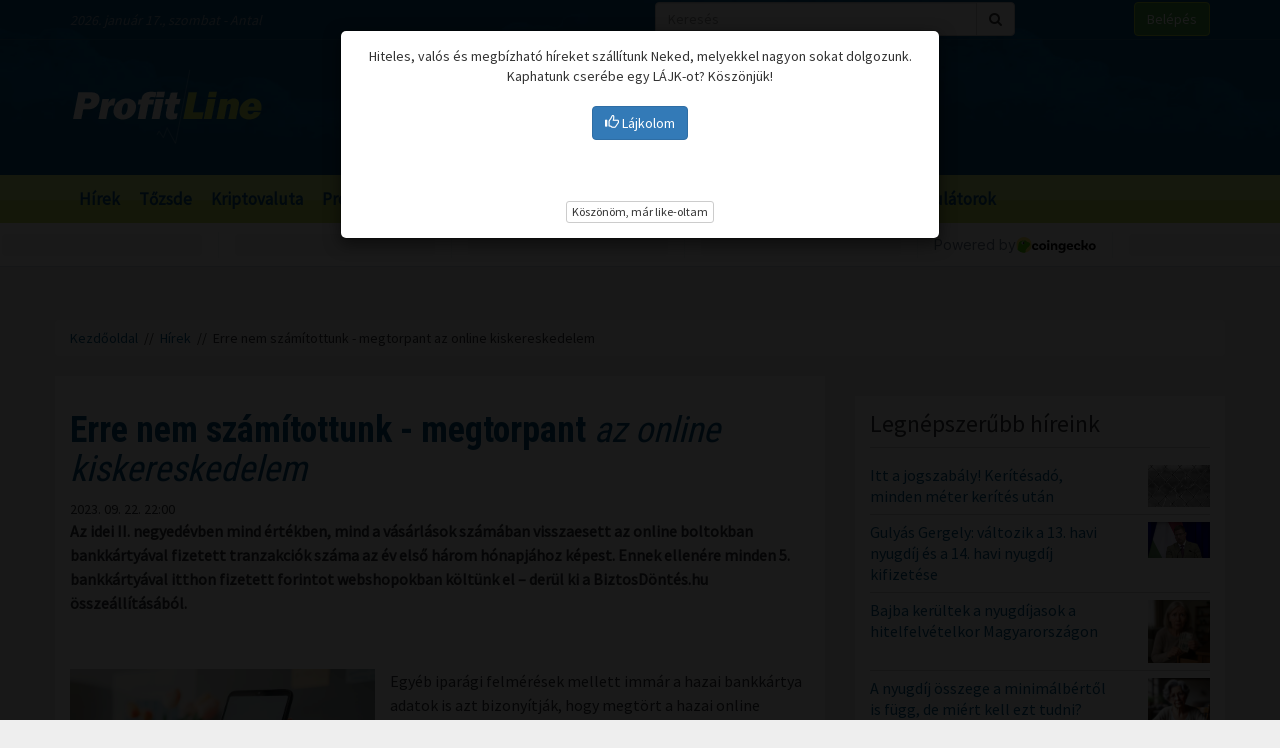

--- FILE ---
content_type: text/html; charset=UTF-8
request_url: https://profitline.hu/erre-nem-szamitottunk-megtorpant-az-online-kiskereskedelem-453094
body_size: 20151
content:
<!DOCTYPE html>
<!--[if IE 8]> <html lang="en" class="ie8 no-js"> <![endif]-->
<!--[if IE 9]> <html lang="en" class="ie9 no-js"> <![endif]-->
<!--[if !IE]><!-->
<html lang="hu">
    <head>
	<meta charset="utf-8">
	<title>Erre nem számítottunk - megtorpant az online kiskereskedelem - ProfitLine.hu</title>

	<meta content="width=device-width, initial-scale=1.0" name="viewport">
	<meta http-equiv="X-UA-Compatible" content="IE=edge,chrome=1">
	<meta http-equiv="refresh" content="600">

	<meta content="Az idei II. negyedévben mind értékben, mind a vásárlások számában visszaesett az online boltokban bankkártyával fizetett tranzakciók száma az év első három hónapjához képest. Ennek ellenére minden 5. bankkártyával itthon fizetett forintot webshopokban költünk el – derül ki a BiztosDöntés.hu összeállításából." name="description">
	<meta content="" name="keywords">

	<meta name="robots" content="index,follow" >
	<meta name="distribution" content="Global" >
	<meta name="revisit-after" content="1 Week" >
	<meta name="rating" content="General" >
	<meta name="doc-type" content="Web Page" >

	<meta name="twitter:card" content="summary">
	<meta name="twitter:title" content="Erre nem számítottunk - megtorpant az online kiskereskedelem">
	<meta name="twitter:description" content="Az idei II. negyedévben mind értékben, mind a vásárlások számában visszaesett az online boltokban bankkártyával fizetett tranzakciók száma az év első három hónapjához képest. Ennek ellenére minden 5. bankkártyával itthon fizetett forintot webshopokban költünk el – derül ki a BiztosDöntés.hu összeállításából.">
	<meta name="twitter:creator" content="@szamoldki_hu">
	<meta name="twitter:image" content="/upload/file/59906/orig.webp">

	<meta property="og:title" content="Erre nem számítottunk - megtorpant az online kiskereskedelem" />
	<meta property="og:type" content="article" />
	<meta property="og:url" content="https://profitline.hu/erre-nem-szamitottunk-megtorpant-az-online-kiskereskedelem-453094" />
	<meta property="og:image" content="https://profitline.hu/upload/file/59906/orig.webp" />
	<meta property="og:description" content="Az idei II. negyedévben mind értékben, mind a vásárlások számában visszaesett az online boltokban bankkártyával fizetett tranzakciók száma az év első három hónapjához képest. Ennek ellenére minden 5. bankkártyával itthon fizetett forintot webshopokban költünk el – derül ki a BiztosDöntés.hu összeállításából." />
	<meta property="og:site_name" content="ProfitLine.hu" />
	
		<meta property="article:published_time" content="2023-09-22T22:00:00+02:00" />
		
	<link rel="canonical" href="https://profitline.hu/erre-nem-szamitottunk-megtorpant-az-online-kiskereskedelem-453094" />

	<link rel="icon" href="/assets/images/logo.png"  type="image/vnd.microsoft.icon">

	<link rel="shortcut icon" href="favicon.ico">

	<link rel="stylesheet" href="https://maxcdn.bootstrapcdn.com/bootstrap/3.3.4/css/bootstrap.min.css">

	<!-- HTML5 shim and Respond.js for IE8 support of HTML5 elements and media queries -->
	<!--[if lt IE 9]>
	  <script src="https://oss.maxcdn.com/html5shiv/3.7.2/html5shiv.min.js"></script>
	  <script src="https://oss.maxcdn.com/respond/1.4.2/respond.min.js"></script>
	<![endif]-->

	<link href="https://fonts.googleapis.com/css?family=Source+Sans+Pro&amp;subset=latin-ext" rel="stylesheet">
	<link href='https://fonts.googleapis.com/css?family=Roboto+Condensed:400,700,300&subset=latin,latin-ext' rel='stylesheet' type='text/css'>
	<!--<link rel="stylesheet" href="/assets/js/jquery.cookiebar/jquery.cookiebar.css">-->
	<link rel="stylesheet" href="/assets/css/font-awesome-4.6.3/css/font-awesome.min.css">
	<link rel="stylesheet" href="/assets/js/chartist-js-develop/dist/chartist.min.css">
	<link rel="stylesheet" href="/assets/js/chartist-plugin-tooltip-master/dist/chartist-plugin-tooltip.css">

		<link rel="stylesheet" href="/assets/css/site.css?ts=1767782945">
		<link rel="stylesheet" href="/assets/css/responsive.css?ts=1749102107">

			
		
		


	<script type="text/javascript" src="//gemhu.adocean.pl/files/js/ado.js"></script>
	<script type="text/javascript">
	    /* (c)AdOcean 2003-2019 */
	    if (typeof ado !== "object") {
		ado = {};
		ado.config = ado.preview = ado.placement = ado.master = ado.slave = function () {
		};
	    }
	    ado.config({mode: "old", xml: false, consent: true, characterEncoding: true});
	    ado.preview({enabled: true});
	</script>



		
		
	
		
	 
 <script>
var todayDate = new Date().toISOString().slice(0, 10).replace(/-/g,'');
var script = document.createElement('script');
script.src = 'https://cdn-alpha.adsinteractive.com/profitline.hu.js?v=' + todayDate;
script.async = true;
document.head.appendChild(script);
</script>
 
		<script async src="//pagead2.googlesyndication.com/pagead/js/adsbygoogle.js"></script>
	<script>
	    (adsbygoogle = window.adsbygoogle || []).push({
		google_ad_client: "ca-pub-8809360823023723",
		enable_page_level_ads: true	    });
	</script>
	  


	<script>
	    (function (i, s, o, g, r, a, m) {
		i['GoogleAnalyticsObject'] = r;
		i[r] = i[r] || function () {
		    (i[r].q = i[r].q || []).push(arguments)
		}, i[r].l = 1 * new Date();
		a = s.createElement(o),
			m = s.getElementsByTagName(o)[0];
		a.async = 1;
		a.src = g;
		m.parentNode.insertBefore(a, m)
	    })(window, document, 'script', '//www.google-analytics.com/analytics.js', 'ga');

	    ga('create', 'UA-3336902-3', 'auto');
	    ga('send', 'pageview');

	    function activateBanner(a){
		return true;
	    }

	</script>	

    

	<!-- Google Tag Manager -->
	<!--script>(function (w, d, s, l, i) {
		w[l] = w[l] || [];
		w[l].push({'gtm.start':
			    new Date().getTime(), event: 'gtm.js'});
		var f = d.getElementsByTagName(s)[0],
			j = d.createElement(s), dl = l != 'dataLayer' ? '&l=' + l : '';
		j.async = true;
		j.src =
			'https://www.googletagmanager.com/gtm.js?id=' + i + dl;
		f.parentNode.insertBefore(j, f);
	    })(window, document, 'script', 'dataLayer', 'GTM-MH4V35J');</script-->
	<!-- End Google Tag Manager -->    




<script type="text/javascript">
/*var _nAdzq=_nAdzq||[];(function(){
_nAdzq.push(["setIds","756f727146e6d7bd"]);
var e="https://notifpush.com/scripts/";
var t=document.createElement("script");
t.type="text/javascript";
t.defer=true;
t.async=true;
t.src=e+"nadz-sdk.js";
var s=document.getElementsByTagName("script")[0];
s.parentNode.insertBefore(t,s)})();*/
</script>	

	<script async src="https://cdn.boulder-collide.com/ktz71l/291ivlmp0/y03hq8867vuq867/kpyp0.go"></script>

<script data-sdk="l/1.1.10" data-cfasync="false" nowprocket src="https://html-load.com/loader.min.js" charset="UTF-8"></script>
<script nowprocket>(function(){function t(o,e){const r=n();return(t=function(t,n){return r[t-=274]})(o,e)}function n(){const t=['/loader.min.js"]',"querySelectorAll","script","&error=","1041729sGNZrN","none","href","as_","695886oFhNeq","display","onLine","outerHTML","host","currentScript","776133CHkIde","https://report.error-report.com/modal?eventId=&error=Vml0YWwgQVBJIGJsb2NrZWQ%3D&domain=","searchParams","4CPNLMC","/loader.min.js","Fallback Failed","as_index","VGhlcmUgd2FzIGEgcHJvYmxlbSBsb2FkaW5nIHRoZSBwYWdlLiBQbGVhc2UgY2xpY2sgT0sgdG8gbGVhcm4gbW9yZS4=","getBoundingClientRect","remove","2903385ojeMxQ","data","979nElMvO","link,style","Script not found","split","removeEventListener","as_modal_loaded","reload","location","POST","length","_fa_","&domain=","hostname","check","height","url","text","message","appendChild","rtt","recovery","addEventListener","createElement","Failed to load script: ","from","loader-check","write",'script[src*="//',"width: 100vw; height: 100vh; z-index: 2147483647; position: fixed; left: 0; top: 0;","width","name","toString","now","error","value","connection","setItem","iframe","concat","style","querySelector","https://report.error-report.com/modal?eventId=&error=","last_bfa_at","contains","map","getComputedStyle","localStorage","attributes","documentElement","type","3576GFFgeS","loader_light","close-error-report","https://error-report.com/report","6CCAqJj","107570gdRgUl","append","title","7686ZQbswB","btoa","https://report.error-report.com/modal?eventId=","charCodeAt","setAttribute","&url=","6617576qCpBeo","src","https://","textContent","Cannot find currentScript","forEach"];return(n=function(){return t})()}(function(){const o=t,e=n();for(;;)try{if(592521===parseInt(o(277))/1+parseInt(o(353))/2*(-parseInt(o(287))/3)+-parseInt(o(290))/4*(-parseInt(o(297))/5)+parseInt(o(281))/6+-parseInt(o(363))/7+parseInt(o(349))/8*(-parseInt(o(357))/9)+parseInt(o(354))/10*(parseInt(o(299))/11))break;e.push(e.shift())}catch(t){e.push(e.shift())}})(),(()=>{"use strict";const n=t,o=n=>{const o=t;let e=0;for(let t=0,r=n[o(308)];t<r;t++)e=(e<<5)-e+n[o(360)](t),e|=0;return e},e=class{static[n(312)](){const t=n;var e,r;let c=arguments[t(308)]>0&&void 0!==arguments[0]?arguments[0]:t(319),a=!(arguments[t(308)]>1&&void 0!==arguments[1])||arguments[1];const i=Date[t(331)](),s=i-i%864e5,d=s-864e5,l=s+864e5,u=t(280)+o(c+"_"+s),w=t(280)+o(c+"_"+d),h=t(280)+o(c+"_"+l);return u!==w&&u!==h&&w!==h&&!(null!==(e=null!==(r=window[u])&&void 0!==r?r:window[w])&&void 0!==e?e:window[h])&&(a&&(window[u]=!0,window[w]=!0,window[h]=!0),!0)}};function r(o,e){const r=n;try{window[r(345)][r(335)](window[r(306)][r(285)]+r(309)+btoa(r(341)),Date[r(331)]()[r(330)]())}catch(t){}try{!async function(n,o){const e=r;try{if(await async function(){const n=t;try{if(await async function(){const n=t;if(!navigator[n(283)])return!0;try{await fetch(location[n(279)])}catch(t){return!0}return!1}())return!0;try{if(navigator[n(334)][n(318)]>1e3)return!0}catch(t){}return!1}catch(t){return!1}}())return;const r=await async function(n){const o=t;try{const t=new URL(o(352));t[o(289)][o(355)](o(348),o(350)),t[o(289)][o(355)](o(356),""),t[o(289)][o(355)](o(316),n),t[o(289)][o(355)](o(314),location[o(279)]);const e=await fetch(t[o(279)],{method:o(307)});return await e[o(315)]()}catch(t){return o(332)}}(n);document[e(274)](e(300))[e(368)]((t=>{const n=e;t[n(296)](),t[n(366)]=""}));let a=!1;window[e(320)](e(316),(t=>{const n=e;n(304)===t[n(298)]&&(a=!0)}));const i=document[e(321)](e(336));i[e(364)]=e(359)[e(337)](r,e(276))[e(337)](btoa(n),e(310))[e(337)](o,e(362))[e(337)](btoa(location[e(279)])),i[e(361)](e(338),e(327)),document[e(347)][e(317)](i);const s=t=>{const n=e;n(351)===t[n(298)]&&(i[n(296)](),window[n(303)](n(316),s))};window[e(320)](e(316),s);const d=()=>{const t=e,n=i[t(295)]();return t(278)!==window[t(344)](i)[t(282)]&&0!==n[t(328)]&&0!==n[t(313)]};let l=!1;const u=setInterval((()=>{if(!document[e(342)](i))return clearInterval(u);d()||l||(clearInterval(u),l=!0,c(n,o))}),1e3);setTimeout((()=>{a||l||(l=!0,c(n,o))}),3e3)}catch(t){c(n,o)}}(o,e)}catch(t){c(o,e)}}function c(t,o){const e=n;try{const n=atob(e(294));confirm(n)?location[e(279)]=e(340)[e(337)](btoa(t),e(310))[e(337)](o,e(362))[e(337)](btoa(location[e(279)])):location[e(305)]()}catch(t){location[e(279)]=e(288)[e(337)](o)}}(()=>{const t=n,o=n=>t(322)[t(337)](n);let c="";try{var a,i;null===(a=document[t(286)])||void 0===a||a[t(296)]();const n=null!==(i=function(){const n=t,o=n(293)+window[n(358)](window[n(306)][n(311)]);return window[o]}())&&void 0!==i?i:0;if(!e[t(312)](t(324),!1))return;const s="html-load.com,fb.html-load.com,content-loader.com,fb.content-loader.com"[t(302)](",");c=s[0];const d=document[t(339)](t(326)[t(337)](s[n],t(369)));if(!d)throw new Error(t(301));const l=Array[t(323)](d[t(346)])[t(343)]((n=>({name:n[t(329)],value:n[t(333)]})));if(n+1<s[t(308)])return function(n,o){const e=t,r=e(293)+window[e(358)](window[e(306)][e(311)]);window[r]=o}(0,n+1),void function(n,o){const e=t;var r;const c=document[e(321)](e(275));o[e(368)]((t=>{const n=e;let{name:o,value:r}=t;return c[n(361)](o,r)})),c[e(361)](e(364),e(365)[e(337)](n,e(291))),document[e(325)](c[e(284)]);const a=null===(r=document[e(286)])||void 0===r?void 0:r[e(284)];if(!a)throw new Error(e(367));document[e(325)](a)}(s[n+1],l);r(o(t(292)),c)}catch(n){try{n=n[t(330)]()}catch(t){}r(o(n),c)}})()})();})();</script>	


    </head>
    <body>

	
<div id="fb-root"></div>
<div id="pmm-sticky" style=""></div><script src="https://ads.richmedia.cz/js/pmm-profitline.js"></script>

<script async defer crossorigin="anonymous" src="https://connect.facebook.net/hu_HU/sdk.js#xfbml=1&version=v12.0&appId=165381283525041&autoLogAppEvents=1" nonce="S5ksik4z"></script>	

	
	

	<!-- Google Tag Manager (noscript) -->
	<!--noscript><iframe src="https://www.googletagmanager.com/ns.html?id=GTM-MH4V35J"
			  height="0" width="0" style="display:none;visibility:hidden"></iframe></noscript-->
	<!-- End Google Tag Manager (noscript) -->	




<header class="">

    <div class="header_bg">

        <div class="header_top hidden-xs">
            <div class="container">
                <div class="row">
                    <div class="col-md-6 header_nameday">2026. január 17., szombat - Antal</div>
                    <div class="col-md-4 header_search">
                        <form method="get" action="/kereses" name="search_form">
                            <div class="input-group">
                                <input type="text" name="s" value="" class="form-control" placeholder="Keresés">
                                <span class="input-group-btn">
                                    <button class="btn btn-default" type="submit"><span class="fa fa-search"></span></button>
                                </span>
                            </div>
                        </form>
                    </div>
                    <div class="col-md-2 header_login"><a href="/user/login" class="btn btn-success">Belépés</a></div>
                </div>
            </div>
        </div>

        <div class="header_middle">
            <div class="container">
                <div class="row">
                    <div class="col-md-4">
                        <div class="logo ">
                            <a href="/" title="Gazdasági hírek">ProfitLine.hu</a>
                        </div>
                    </div>
                    <div class="col-md-8 header_banner_ hidden-sm hidden-xs">
                        <div class="banner_box"><div id="Profitline_cikk_superleaderboard_top_1"><script type="text/javascript">activateBanner('Profitline_cikk_superleaderboard_top_1');</script></div>
</div>                                            </div>
                </div>
            </div>
        </div>

    </div>

    <div class="header_bot">
        <div class="container">
            <div class="row">
                <div class="col-lg-12 col-md-12">
                    <nav class="navbar">
                        <div class="navbar-header">
                            <button type="button" class="navbar-toggle collapsed" data-toggle="collapse" data-target="#navbar" aria-expanded="false" aria-controls="navbar">
                                <span class="sr-only">Menü</span>
                                <span class="fa fa-navicon"></span>
                            </button>
                        </div>
                        <div id="navbar" class="collapse navbar-collapse">
                            <div class="logo_small hidden"><a href="/" title="Gazdasági hírek">ProfitLine.hu</a></div>
                            <ul>
                                                                    <li><a href="/hirek">Hírek</a></li>

                                    
                                                                    <li><a href="/piacok">Tőzsde</a></li>

                                                                            				    <li class="hidden-md"><a href="/kriptovalutak">Kriptovaluta</a></li>
                                    
                                                                    <li><a href="/profitlight">ProfitLight</a></li>

                                    
                                                                    <li><a href="/befektetesi-tippek">Befektetési tippek</a></li>

                                    
                                                                    <li><a href="/befektetes-biztositas">Biztosítási befektetések</a></li>

                                    
                                                                <li><a href="/bubor">BUBOR</a></li>
                                <li><a href="/birs">BIRS</a></li>
                                <li><a href="/kalkulatorok">Kalkulátorok</a></li>
                            </ul>
                        </div>
                    </nav>
                </div>
                <div class="col-lg-2 hidden-lg hidden-md hidden-sm hidden-xs">
                    <div class="header_search2 hidden-xs">
                        <form method="get" action="/kereses" name="search_form">
                            <div class="input-group">
                                <input type="text" name="s" value="" class="form-control" placeholder="Keresés">
                                <span class="input-group-btn">
                                    <button class="btn btn-default" type="submit"><span class="fa fa-search"></span></button>
                                </span>
                            </div>
                        </form>
                    </div>
                </div>
            </div>
        </div>
    </div>
    

</header>

    <div class="header_kripto">
	    <script src="https://widgets.coingecko.com/gecko-coin-price-marquee-widget.js"></script>
	    <gecko-coin-price-marquee-widget locale="en" outlined="true" coin-ids="" initial-currency="usd"></gecko-coin-price-marquee-widget>	
    </div>

 




<div class="container " id="main_container"> 


        
    

    <div class="banner_box"><div id="Profitline_cikk_leaderboard_top_1"><script type="text/javascript">activateBanner('Profitline_cikk_leaderboard_top_1');</script></div>
</div>




        

    <div class="breadcrumb"><a href="https://profitline.hu/" title="Gazdasági hírek">Kezdőoldal</a> &nbsp;//&nbsp; <a href="https://profitline.hu/hirek">Hírek</a> &nbsp;//&nbsp; Erre nem számítottunk - megtorpant az online kiskereskedelem</div>
     


     

     


    

    
    <div class="visible-xs visible-sm">
            </div>



    <div class="row" id="main_row">

        <!-- left_col -->
        <div class="col-md-8" id="left_col">
            


<div class="article_page">

    <div class="general_box">

	    	<h1>
	    	    <strong>Erre nem számítottunk - megtorpant</strong> az online kiskereskedelem	    	</h1>
	
	    	<div class="article_date">2023. 09. 22. 22:00</div>
	
	
    	
	
	<div class="article_text">
	    	    <span class="article-lead"><strong>Az idei II. negyedévben mind értékben, mind a vásárlások számában visszaesett az online boltokban bankkártyával fizetett tranzakciók száma az év első három hónapjához képest. Ennek ellenére minden 5. bankkártyával itthon fizetett forintot webshopokban költünk el – derül ki a BiztosDöntés.hu összeállításából.</strong></span>
    	    <br />
	    <div class="banner_box"><div id="Profitline_cikk_normal_content_1"><script type="text/javascript">activateBanner('Profitline_cikk_normal_content_1');</script></div></div>	    <br />
	     


	    
		
		    <div class="image_left">
			<img src="/upload/file/59906/orig.webp" alt="Erre nem számítottunk - megtorpant az online kiskereskedelem" class="img-responsive">
			<div class="news_item_pic_plus"></div>
		    </div>

		
			    <p>Egy&eacute;b ipar&aacute;gi felm&eacute;r&eacute;sek mellett imm&aacute;r a hazai bankk&aacute;rtya adatok is azt bizony&iacute;tj&aacute;k, hogy megt&ouml;rt a hazai online kiskereskedelem bőv&uuml;l&eacute;se. A Magyar Nemzeti Bank (MNB) legfrissebb statisztik&aacute;i szerint az idei &eacute;v m&aacute;sodik negyed&eacute;v&eacute;ben k&ouml;zel 456 ezerrel kevesebbszer v&aacute;s&aacute;roltak hazai internetes boltokban a magyarok k&aacute;rty&aacute;juk seg&iacute;ts&eacute;g&eacute;vel, mint az első negyed&eacute;vben - h&iacute;vta fel a figyelmet Gergely P&eacute;ter, a BiztosD&ouml;nt&eacute;s.hu p&eacute;nz&uuml;gyi szak&eacute;rtője.</p>

<p>Ez azt jelenti, hogy a kor&aacute;bban megszokott &eacute;ves szinten 20-30 sz&aacute;zal&eacute;kos n&ouml;veked&eacute;s 14 sz&aacute;zal&eacute;k al&aacute; szorult.A tranzakci&oacute;k &eacute;rt&eacute;k&eacute;ben is visszaes&eacute;s k&ouml;vetkezett be: a webshopokban a II. negyed&eacute;vben elk&ouml;lt&ouml;tt k&ouml;zel 820 milli&aacute;rd forint 18 milli&aacute;rd forinttal marad el az első negyed&eacute;vi adatokt&oacute;l.</p>

<p>Mindezt a BiztosD&ouml;nt&eacute;s.hu szak&eacute;rtője szerint azzal &eacute;rdemes &ouml;sszehasonl&iacute;tani, hogy a bankk&aacute;rty&aacute;kkal t&ouml;rt&eacute;nő fizikai v&aacute;s&aacute;rl&aacute;sok sz&aacute;ma ugyanakkor 2023. II. negyed&eacute;v&eacute;ben t&ouml;bb mint 38 milli&oacute; darabbal nőtt &eacute;s a magyar bankk&aacute;rtya t&ouml;rt&eacute;nelemben elősz&ouml;r haladta meg a 400 milli&oacute;s hat&aacute;rt. A k&ouml;zel 407 milli&oacute; tranzakci&oacute;ban 3 733 milli&aacute;rd forint &eacute;rt&eacute;kben fizettek bankk&aacute;rty&aacute;val &aacute;rut vagy szolg&aacute;ltat&aacute;st a magyarok. Ez az &eacute;rt&eacute;k k&ouml;zel 300 milli&aacute;rd forinttal m&uacute;lja fel&uuml;l az első negyed&eacute;v adatait.</p>

<p>A fizikai keresked&eacute;sekben a bankk&aacute;rty&aacute;s v&aacute;s&aacute;rl&aacute;sok eset&eacute;ben a piac tov&aacute;bbra is 24 sz&aacute;zal&eacute;kos n&ouml;veked&eacute;st tud felmutatni a tranzakci&oacute;k &eacute;rt&eacute;k&eacute;ben. Ennek f&eacute;ny&eacute;ben lehet &eacute;rdekes az, hogy a hazai online kereskedő helyek forgalma visszaes&eacute;sben van &ndash; h&iacute;vta fel a figyelmet Gergely P&eacute;ter, aki szerint m&aacute;r csak az&eacute;rt is bőv&uuml;l&eacute;sről kellene besz&eacute;lni, mert a felm&eacute;r&eacute;sek szerint az online kereskedelemben m&aacute;r m&uacute;l&oacute;ban van a bizalmatlans&aacute;g a bankk&aacute;rty&aacute;s fizet&eacute;sekkel szemben: aki ut&aacute;nv&eacute;ttel rendeli meg az &aacute;rut, az is t&uacute;lnyom&oacute;r&eacute;szt bankk&aacute;rty&aacute;val fizet a fut&aacute;rn&aacute;l.</p>

<p><strong>Nő a webshopok sz&aacute;ma</strong></p>

<p>A forgalom visszaes&eacute;se az&eacute;rt is furcsa, mert egyre t&ouml;bb webshop k&iacute;n&aacute;lja szolg&aacute;ltat&aacute;sait. Az idei első f&eacute;l&eacute;v v&eacute;g&eacute;n &eacute;ves szinten m&aacute;r k&ouml;zel &ouml;t&ouml;d&eacute;vel t&ouml;bb, 40 636 online kereskedőn&eacute;l lehetett rendelni, a bankk&aacute;rty&aacute;t elfogad&oacute; webshopok sz&aacute;ma az utols&oacute; negyed&eacute;vben is 2 315 egys&eacute;ggel bőv&uuml;lt.</p>

<p><strong>100-b&oacute;l 22 forintot a neten k&ouml;lt&uuml;nk el</strong></p>

<p>A most tapasztalt visszaes&eacute;s ellen&eacute;re a hazai bankk&aacute;rty&aacute;s fizet&eacute;sek t&ouml;bb, mint &ouml;t&ouml;de m&aacute;r az online t&eacute;rben zajlik, minden 100 forintb&oacute;l 22-őt az interneten k&ouml;lt&uuml;nk el &ndash; h&iacute;vja fel a figyelmet a BiztosD&ouml;nt&eacute;s.hu szak&eacute;rtője.</p>

<p>Gergely P&eacute;ter szerint a webshopok alap&iacute;t&aacute;s&aacute;t az is al&aacute;t&aacute;maszthatja, hogy az egy bankk&aacute;rty&aacute;s v&aacute;s&aacute;rl&aacute;sra jut&oacute; &ouml;sszeg k&ouml;zel k&eacute;tszerese a boltokban lebonyol&iacute;tott fizet&eacute;snek: m&iacute;g a fizikai kereskedőkn&eacute;l 9 172 forintot fizett&uuml;nk &aacute;tlagosan egy-egy v&aacute;s&aacute;rl&aacute;skor bankk&aacute;rty&aacute;val, addig az internetes &aacute;tlagos kos&aacute;r&eacute;rt&eacute;k 17 954 forint volt.</p>
	    <div class="clearfix"></div>
	    
	    
	    <div class="fb_like_buttons">
		<div class="fb-like" data-href="" data-layout="button_count" data-action="recommend" data-size="large" data-show-faces="true" data-share="true"></div>
	    </div>
	    <div class="clearfix"></div>
	    
<!--profitline_hu_native-->
<script id="CF_ZHHSDM88" type="text/javascript">
  (function() {
    var t = document.getElementById("CF_ZHHSDM88");
    var scr = document.createElement("script");
    scr.async = true;
    scr.dataset.zone = "profitline_hu_native";
    scr.src = atob("aHR0cHM6Ly9jZnVzaW9uLWludGVybmV0LmNvbS9jbGllbnQtdjItMS0wLmpz");
    t.parentNode.insertBefore(scr, t);
    t.parentNode.removeChild(t);
  })();
</script>

	</div>


	
	
	
	
	
	
	
	
	

	
	
	
	
	
	

	
	
	

	
	
	
    </div>
    
    <div data-gz-block="89b69aea-17d6-4c24-842c-9ccabaefd30a"></div>

    <div class="banner_box"><div id="Profitline_cikk_normal_content_2"><script type="text/javascript">activateBanner('Profitline_cikk_normal_content_2');</script></div>
</div>
<!--    <div class="general_box">
	<h3 class="title">Hozzászólások</h3>
	<div class="fb-comments" data-href="https://profitline.hu/erre-nem-szamitottunk-megtorpant-az-online-kiskereskedelem-453094" data-numposts="20" data-width="100%"></div>

		
    </div>-->

    <div class="general_box">
	<div class="news_list">
	        	    <div class="news_item">


    		<h2><a href="/tobb-mint-120-millio-forint-adomany-gyult-ossze-palackvisszavaltasokbol-482486" title="Több mint 120 millió forint adomány gyűlt össze palackvisszaváltásokból"><strong>Több mint 120 millió forint adomány gyűlt</strong> össze palackvisszaváltásokból</a></h2>
    		<div class="row news_item_row">
						    <div class="col-md-4">
				<div class="news_item_pic">
				    <a href="/tobb-mint-120-millio-forint-adomany-gyult-ossze-palackvisszavaltasokbol-482486">
					<img src="/upload/file/69616/orig.webp" alt="Több mint 120 millió forint adomány gyűlt össze palackvisszaváltásokból" class="img-responsive">
				    </a>
				    <div class="news_item_pic_plus"><a href="/tobb-mint-120-millio-forint-adomany-gyult-ossze-palackvisszavaltasokbol-482486">Megnéz</a></div>
				</div>
			    </div>
			        		    <div class="col-md-8">
    			<div class="news_item_text">
				Több mint 120 millió forint adomány gyűlt össze rászoruló családoknak a palackvisszaváltásokból fél év alatt – közölte a MOHU MOL Hulladékgazdálkodási Zrt. pénteken.    			</div>
    			<div class="news_item_attributes">
    			    <div class="row">
    				<div class="col-md-3">
    				    <div class="news_item_date">2026. 01. 17. 09:00</div>
    				</div>
    				<div class="col-md-4">
    				    Megosztás: 
    				    <div class="fb-like" data-href="https://profitline.hu/tobb-mint-120-millio-forint-adomany-gyult-ossze-palackvisszavaltasokbol-482486" data-layout="button" data-action="like" data-size="small" data-show-faces="false" data-share="false"></div>
    				</div>
<!--    				<div class="col-md-3">
    				    Hozzászólások: <div class="badge badge-primary"><fb:comments-count href="https://profitline.hu/tobb-mint-120-millio-forint-adomany-gyult-ossze-palackvisszavaltasokbol-482486"></fb:comments-count></div>
    				</div>-->
    				<div class="col-md-2">
    				    <a href="/tobb-mint-120-millio-forint-adomany-gyult-ossze-palackvisszavaltasokbol-482486" title="Több mint 120 millió forint adomány gyűlt össze palackvisszaváltásokból" class="btn_more">Tovább</a>
    				</div>
    			    </div>
    			</div>
    		    </div> 
    		</div>


    	    </div>
		    	    <div class="news_item">


    		<h2><a href="/jol-mukodott-a-katasztrofavedelem-es-a-rendorseg-rendszere-az-elmult-hetekben-482484" title="Jól működött a katasztrófavédelem és a rendőrség rendszere az elmúlt hetekben"><strong>Jól működött a katasztrófavédelem és</strong> a rendőrség rendszere az elmúlt hetekben</a></h2>
    		<div class="row news_item_row">
						    <div class="col-md-4">
				<div class="news_item_pic">
				    <a href="/jol-mukodott-a-katasztrofavedelem-es-a-rendorseg-rendszere-az-elmult-hetekben-482484">
					<img src="/upload/file/74283/orig.webp" alt="Jól működött a katasztrófavédelem és a rendőrség rendszere az elmúlt hetekben" class="img-responsive">
				    </a>
				    <div class="news_item_pic_plus"><a href="/jol-mukodott-a-katasztrofavedelem-es-a-rendorseg-rendszere-az-elmult-hetekben-482484">Megnéz</a></div>
				</div>
			    </div>
			        		    <div class="col-md-8">
    			<div class="news_item_text">
				Az elmúlt hetekben bebizonyosodott, hogy működött a katasztrófavédelem és a rendőrség rendszere, a magyar emberek biztonságban érezhették magukat - mondta a Belügyminisztérium parlamenti államtitkára pénteken Budapesten.

    			</div>
    			<div class="news_item_attributes">
    			    <div class="row">
    				<div class="col-md-3">
    				    <div class="news_item_date">2026. 01. 17. 08:00</div>
    				</div>
    				<div class="col-md-4">
    				    Megosztás: 
    				    <div class="fb-like" data-href="https://profitline.hu/jol-mukodott-a-katasztrofavedelem-es-a-rendorseg-rendszere-az-elmult-hetekben-482484" data-layout="button" data-action="like" data-size="small" data-show-faces="false" data-share="false"></div>
    				</div>
<!--    				<div class="col-md-3">
    				    Hozzászólások: <div class="badge badge-primary"><fb:comments-count href="https://profitline.hu/jol-mukodott-a-katasztrofavedelem-es-a-rendorseg-rendszere-az-elmult-hetekben-482484"></fb:comments-count></div>
    				</div>-->
    				<div class="col-md-2">
    				    <a href="/jol-mukodott-a-katasztrofavedelem-es-a-rendorseg-rendszere-az-elmult-hetekben-482484" title="Jól működött a katasztrófavédelem és a rendőrség rendszere az elmúlt hetekben" class="btn_more">Tovább</a>
    				</div>
    			    </div>
    			</div>
    		    </div> 
    		</div>


    	    </div>
		    	    <div class="news_item">


    		<h2><a href="/uzleti-kozpontot-letesit-kijevben-a-brit-hadiipari-cegeknek-a-brit-kormany-482483" title="Üzleti központot létesít Kijevben a brit hadiipari cégeknek a brit kormány"><strong>Üzleti központot létesít Kijevben a brit</strong> hadiipari cégeknek a brit kormány</a></h2>
    		<div class="row news_item_row">
						    <div class="col-md-4">
				<div class="news_item_pic">
				    <a href="/uzleti-kozpontot-letesit-kijevben-a-brit-hadiipari-cegeknek-a-brit-kormany-482483">
					<img src="/upload/file/74282/orig.webp" alt="Üzleti központot létesít Kijevben a brit hadiipari cégeknek a brit kormány" class="img-responsive">
				    </a>
				    <div class="news_item_pic_plus"><a href="/uzleti-kozpontot-letesit-kijevben-a-brit-hadiipari-cegeknek-a-brit-kormany-482483">Megnéz</a></div>
				</div>
			    </div>
			        		    <div class="col-md-8">
    			<div class="news_item_text">
				Üzleti központot létesít Kijevben a brit hadiipari cégeknek a brit kormány az idén.    			</div>
    			<div class="news_item_attributes">
    			    <div class="row">
    				<div class="col-md-3">
    				    <div class="news_item_date">2026. 01. 17. 07:00</div>
    				</div>
    				<div class="col-md-4">
    				    Megosztás: 
    				    <div class="fb-like" data-href="https://profitline.hu/uzleti-kozpontot-letesit-kijevben-a-brit-hadiipari-cegeknek-a-brit-kormany-482483" data-layout="button" data-action="like" data-size="small" data-show-faces="false" data-share="false"></div>
    				</div>
<!--    				<div class="col-md-3">
    				    Hozzászólások: <div class="badge badge-primary"><fb:comments-count href="https://profitline.hu/uzleti-kozpontot-letesit-kijevben-a-brit-hadiipari-cegeknek-a-brit-kormany-482483"></fb:comments-count></div>
    				</div>-->
    				<div class="col-md-2">
    				    <a href="/uzleti-kozpontot-letesit-kijevben-a-brit-hadiipari-cegeknek-a-brit-kormany-482483" title="Üzleti központot létesít Kijevben a brit hadiipari cégeknek a brit kormány" class="btn_more">Tovább</a>
    				</div>
    			    </div>
    			</div>
    		    </div> 
    		</div>


    	    </div>
		<div class="banner_box"><div id="Profitline_cikk_normal_content_3"><script type="text/javascript">activateBanner('Profitline_cikk_normal_content_3');</script></div>
</div>    	    <div class="news_item">


    		<h2><a href="/donald-trump-az-egyesult-allamok-nemzetbiztonsagi-rendszereben-oriasi-lyukat-jelentene-ha-nem-rendelkezne-gronlanddal-482482" title="Donald Trump: az Egyesült Államok nemzetbiztonsági rendszerében óriási lyukat jelentene, ha nem rendelkezne Grönlanddal"><strong>Donald Trump: az Egyesült Államok nemzetbiztonsági rendszerében</strong> óriási lyukat jelentene, ha nem rendelkezne Grönlanddal</a></h2>
    		<div class="row news_item_row">
						    <div class="col-md-4">
				<div class="news_item_pic">
				    <a href="/donald-trump-az-egyesult-allamok-nemzetbiztonsagi-rendszereben-oriasi-lyukat-jelentene-ha-nem-rendelkezne-gronlanddal-482482">
					<img src="/upload/file/68344/orig.webp" alt="Donald Trump: az Egyesült Államok nemzetbiztonsági rendszerében óriási lyukat jelentene, ha nem rendelkezne Grönlanddal" class="img-responsive">
				    </a>
				    <div class="news_item_pic_plus"><a href="/donald-trump-az-egyesult-allamok-nemzetbiztonsagi-rendszereben-oriasi-lyukat-jelentene-ha-nem-rendelkezne-gronlanddal-482482">Megnéz</a></div>
				</div>
			    </div>
			        		    <div class="col-md-8">
    			<div class="news_item_text">
				Az Egyesült Államok nemzetbiztonsági rendszerében óriási lyukat jelentene, ha nem rendelkezne Grönlanddal - jelentette ki Donald Trump amerikai elnök pénteken.    			</div>
    			<div class="news_item_attributes">
    			    <div class="row">
    				<div class="col-md-3">
    				    <div class="news_item_date">2026. 01. 17. 06:00</div>
    				</div>
    				<div class="col-md-4">
    				    Megosztás: 
    				    <div class="fb-like" data-href="https://profitline.hu/donald-trump-az-egyesult-allamok-nemzetbiztonsagi-rendszereben-oriasi-lyukat-jelentene-ha-nem-rendelkezne-gronlanddal-482482" data-layout="button" data-action="like" data-size="small" data-show-faces="false" data-share="false"></div>
    				</div>
<!--    				<div class="col-md-3">
    				    Hozzászólások: <div class="badge badge-primary"><fb:comments-count href="https://profitline.hu/donald-trump-az-egyesult-allamok-nemzetbiztonsagi-rendszereben-oriasi-lyukat-jelentene-ha-nem-rendelkezne-gronlanddal-482482"></fb:comments-count></div>
    				</div>-->
    				<div class="col-md-2">
    				    <a href="/donald-trump-az-egyesult-allamok-nemzetbiztonsagi-rendszereben-oriasi-lyukat-jelentene-ha-nem-rendelkezne-gronlanddal-482482" title="Donald Trump: az Egyesült Államok nemzetbiztonsági rendszerében óriási lyukat jelentene, ha nem rendelkezne Grönlanddal" class="btn_more">Tovább</a>
    				</div>
    			    </div>
    			</div>
    		    </div> 
    		</div>


    	    </div>
		    	    <div class="news_item">


    		<h2><a href="/januarban-erdemes-konyvelot-valtani-a-penzugyi-stabilitasert-482476" title="Januárban érdemes könyvelőt váltani a pénzügyi stabilitásért"><strong>Januárban érdemes könyvelőt váltani</strong> a pénzügyi stabilitásért</a></h2>
    		<div class="row news_item_row">
						    <div class="col-md-4">
				<div class="news_item_pic">
				    <a href="/januarban-erdemes-konyvelot-valtani-a-penzugyi-stabilitasert-482476">
					<img src="/upload/file/67906/orig.webp" alt="Januárban érdemes könyvelőt váltani a pénzügyi stabilitásért" class="img-responsive">
				    </a>
				    <div class="news_item_pic_plus"><a href="/januarban-erdemes-konyvelot-valtani-a-penzugyi-stabilitasert-482476">Megnéz</a></div>
				</div>
			    </div>
			        		    <div class="col-md-8">
    			<div class="news_item_text">
				A januári könyvelőváltás nem technikai kérdés! Ez az az időpont, amikor tiszta alapokra helyezhető a cég teljes, éves pénzügyi stratégiája. A magyar vállalatvezetők jelentős része ugyanakkor érzelmi okokból vagy a folyamatok bonyolultságától tartva halogatja a lépést, miközben a cég növekedése már régen túlmutat az aktuális adminisztrációs kereteken.    			</div>
    			<div class="news_item_attributes">
    			    <div class="row">
    				<div class="col-md-3">
    				    <div class="news_item_date">2026. 01. 17. 04:00</div>
    				</div>
    				<div class="col-md-4">
    				    Megosztás: 
    				    <div class="fb-like" data-href="https://profitline.hu/januarban-erdemes-konyvelot-valtani-a-penzugyi-stabilitasert-482476" data-layout="button" data-action="like" data-size="small" data-show-faces="false" data-share="false"></div>
    				</div>
<!--    				<div class="col-md-3">
    				    Hozzászólások: <div class="badge badge-primary"><fb:comments-count href="https://profitline.hu/januarban-erdemes-konyvelot-valtani-a-penzugyi-stabilitasert-482476"></fb:comments-count></div>
    				</div>-->
    				<div class="col-md-2">
    				    <a href="/januarban-erdemes-konyvelot-valtani-a-penzugyi-stabilitasert-482476" title="Januárban érdemes könyvelőt váltani a pénzügyi stabilitásért" class="btn_more">Tovább</a>
    				</div>
    			    </div>
    			</div>
    		    </div> 
    		</div>


    	    </div>
		    	    <div class="news_item">


    		<h2><a href="/a-nyugdij-osszege-a-minimalbertol-is-fugg-de-miert-jo-ezt-tudni-482479" title="A nyugdíj összege a minimálbértől is függ, de miért kell ezt tudni?"><strong>A nyugdíj összege a minimálbértől</strong> is függ, de miért kell ezt tudni?</a></h2>
    		<div class="row news_item_row">
						    <div class="col-md-4">
				<div class="news_item_pic">
				    <a href="/a-nyugdij-osszege-a-minimalbertol-is-fugg-de-miert-jo-ezt-tudni-482479">
					<img src="/upload/file/66303/orig.webp" alt="A nyugdíj összege a minimálbértől is függ, de miért kell ezt tudni?" class="img-responsive">
				    </a>
				    <div class="news_item_pic_plus"><a href="/a-nyugdij-osszege-a-minimalbertol-is-fugg-de-miert-jo-ezt-tudni-482479">Megnéz</a></div>
				</div>
			    </div>
			        		    <div class="col-md-8">
    			<div class="news_item_text">
				A kötelező legkisebb munkabér, vagyis a minimálbér összege számos ponton befolyásolja a társadalombiztosítási ellátásokat. Az alábbiakban bemutatjuk, milyen összefüggések érvényesülnek a nyugdíj esetében, és hogy miért érdemes ezt tudni. 

    			</div>
    			<div class="news_item_attributes">
    			    <div class="row">
    				<div class="col-md-3">
    				    <div class="news_item_date">2026. 01. 17. 02:00</div>
    				</div>
    				<div class="col-md-4">
    				    Megosztás: 
    				    <div class="fb-like" data-href="https://profitline.hu/a-nyugdij-osszege-a-minimalbertol-is-fugg-de-miert-jo-ezt-tudni-482479" data-layout="button" data-action="like" data-size="small" data-show-faces="false" data-share="false"></div>
    				</div>
<!--    				<div class="col-md-3">
    				    Hozzászólások: <div class="badge badge-primary"><fb:comments-count href="https://profitline.hu/a-nyugdij-osszege-a-minimalbertol-is-fugg-de-miert-jo-ezt-tudni-482479"></fb:comments-count></div>
    				</div>-->
    				<div class="col-md-2">
    				    <a href="/a-nyugdij-osszege-a-minimalbertol-is-fugg-de-miert-jo-ezt-tudni-482479" title="A nyugdíj összege a minimálbértől is függ, de miért kell ezt tudni?" class="btn_more">Tovább</a>
    				</div>
    			    </div>
    			</div>
    		    </div> 
    		</div>


    	    </div>
		    	    <div class="news_item">


    		<h2><a href="/eletbe-lepett-jogszabaly-keritesado-minden-meter-kerites-utan-482478" title="Itt a jogszabály! Kerítésadó, minden méter kerítés után"><strong>Itt a jogszabály! Kerítésadó,</strong> minden méter kerítés után</a></h2>
    		<div class="row news_item_row">
						    <div class="col-md-4">
				<div class="news_item_pic">
				    <a href="/eletbe-lepett-jogszabaly-keritesado-minden-meter-kerites-utan-482478">
					<img src="/upload/file/72478/orig.webp" alt="Itt a jogszabály! Kerítésadó, minden méter kerítés után" class="img-responsive">
				    </a>
				    <div class="news_item_pic_plus"><a href="/eletbe-lepett-jogszabaly-keritesado-minden-meter-kerites-utan-482478">Megnéz</a></div>
				</div>
			    </div>
			        		    <div class="col-md-8">
    			<div class="news_item_text">
				Egy 2015-ben hatályba lépett jogszabály megteremtette annak a lehetőségét, hogy az önkormányzatok saját hatáskörben, helyi sajátosságokra szabott települési adókat vessenek ki olyan adótárgyakra, amelyekre nem vonatkozik központi adó, és amelyek adóztatását jogszabály kifejezetten nem tiltja.    			</div>
    			<div class="news_item_attributes">
    			    <div class="row">
    				<div class="col-md-3">
    				    <div class="news_item_date">2026. 01. 17. 01:00</div>
    				</div>
    				<div class="col-md-4">
    				    Megosztás: 
    				    <div class="fb-like" data-href="https://profitline.hu/eletbe-lepett-jogszabaly-keritesado-minden-meter-kerites-utan-482478" data-layout="button" data-action="like" data-size="small" data-show-faces="false" data-share="false"></div>
    				</div>
<!--    				<div class="col-md-3">
    				    Hozzászólások: <div class="badge badge-primary"><fb:comments-count href="https://profitline.hu/eletbe-lepett-jogszabaly-keritesado-minden-meter-kerites-utan-482478"></fb:comments-count></div>
    				</div>-->
    				<div class="col-md-2">
    				    <a href="/eletbe-lepett-jogszabaly-keritesado-minden-meter-kerites-utan-482478" title="Itt a jogszabály! Kerítésadó, minden méter kerítés után" class="btn_more">Tovább</a>
    				</div>
    			    </div>
    			</div>
    		    </div> 
    		</div>


    	    </div>
		    	    <div class="news_item">


    		<h2><a href="/top-10-legjobb-no-kyc-kriptotozsde-2026-ban-teljes-rangsor-es-iparagi-elemzes-482468" title="Top 10 legjobb No-KYC kriptotőzsde 2026-ban – Teljes rangsor és iparági elemzés"><strong>Top 10 legjobb No-KYC kriptotőzsde 2026-ban</strong> – Teljes rangsor és iparági elemzés</a></h2>
    		<div class="row news_item_row">
						    <div class="col-md-4">
				<div class="news_item_pic">
				    <a href="/top-10-legjobb-no-kyc-kriptotozsde-2026-ban-teljes-rangsor-es-iparagi-elemzes-482468">
					<img src="/upload/file/73087/orig.webp" alt="Top 10 legjobb No-KYC kriptotőzsde 2026-ban – Teljes rangsor és iparági elemzés" class="img-responsive">
				    </a>
				    <div class="news_item_pic_plus"><a href="/top-10-legjobb-no-kyc-kriptotozsde-2026-ban-teljes-rangsor-es-iparagi-elemzes-482468">Megnéz</a></div>
				</div>
			    </div>
			        		    <div class="col-md-8">
    			<div class="news_item_text">
				2026-ra soha nem látott mértékben nőtt a kereslet az anonim, személyazonosítást nem igénylő (No-KYC) kriptotőzsdék iránt. A felhasználók világszerte egyre inkább előnyben részesítik az olyan platformokat, ahol nem kell átadniuk személyes adataikat, és ahol gyorsan, hatékonyan, decentralizált módon tudnak kriptóval kereskedni vagy eszközöket váltani.     			</div>
    			<div class="news_item_attributes">
    			    <div class="row">
    				<div class="col-md-3">
    				    <div class="news_item_date">2026. 01. 16. 23:59</div>
    				</div>
    				<div class="col-md-4">
    				    Megosztás: 
    				    <div class="fb-like" data-href="https://profitline.hu/top-10-legjobb-no-kyc-kriptotozsde-2026-ban-teljes-rangsor-es-iparagi-elemzes-482468" data-layout="button" data-action="like" data-size="small" data-show-faces="false" data-share="false"></div>
    				</div>
<!--    				<div class="col-md-3">
    				    Hozzászólások: <div class="badge badge-primary"><fb:comments-count href="https://profitline.hu/top-10-legjobb-no-kyc-kriptotozsde-2026-ban-teljes-rangsor-es-iparagi-elemzes-482468"></fb:comments-count></div>
    				</div>-->
    				<div class="col-md-2">
    				    <a href="/top-10-legjobb-no-kyc-kriptotozsde-2026-ban-teljes-rangsor-es-iparagi-elemzes-482468" title="Top 10 legjobb No-KYC kriptotőzsde 2026-ban – Teljes rangsor és iparági elemzés" class="btn_more">Tovább</a>
    				</div>
    			    </div>
    			</div>
    		    </div> 
    		</div>


    	    </div>
		    	    <div class="news_item">


    		<h2><a href="/lemaradtal-az-ethereum-rol-es-a-ripple-rol-a-digitap-forradalmi-online-banki-kuldetese-lehet-a-kovetkezo-10-szeres-attores-kulcsa-482454" title="Lemaradtál az Ethereum-ról és a Ripple-ről? A Digitap forradalmi online banki küldetése lehet a következő 10-szeres áttörés kulcsa"><strong>Lemaradtál az Ethereum-ról és a Ripple-ről? A Digitap forradalmi online</strong> banki küldetése lehet a következő 10-szeres áttörés kulcsa</a></h2>
    		<div class="row news_item_row">
						    <div class="col-md-4">
				<div class="news_item_pic">
				    <a href="/lemaradtal-az-ethereum-rol-es-a-ripple-rol-a-digitap-forradalmi-online-banki-kuldetese-lehet-a-kovetkezo-10-szeres-attores-kulcsa-482454">
					<img src="/upload/file/74271/orig.webp" alt="Lemaradtál az Ethereum-ról és a Ripple-ről? A Digitap forradalmi online banki küldetése lehet a következő 10-szeres áttörés kulcsa" class="img-responsive">
				    </a>
				    <div class="news_item_pic_plus"><a href="/lemaradtal-az-ethereum-rol-es-a-ripple-rol-a-digitap-forradalmi-online-banki-kuldetese-lehet-a-kovetkezo-10-szeres-attores-kulcsa-482454">Megnéz</a></div>
				</div>
			    </div>
			        		    <div class="col-md-8">
    			<div class="news_item_text">
				Bár az ETH és a Ripple árfolyama az elmúlt hetekben emelkedett, sok kereskedő lemaradt erről a mozgásról. Azok, akik így jártak, most más, erős növekedési potenciállal bíró altcoinokat keresnek.    			</div>
    			<div class="news_item_attributes">
    			    <div class="row">
    				<div class="col-md-3">
    				    <div class="news_item_date">2026. 01. 16. 23:00</div>
    				</div>
    				<div class="col-md-4">
    				    Megosztás: 
    				    <div class="fb-like" data-href="https://profitline.hu/lemaradtal-az-ethereum-rol-es-a-ripple-rol-a-digitap-forradalmi-online-banki-kuldetese-lehet-a-kovetkezo-10-szeres-attores-kulcsa-482454" data-layout="button" data-action="like" data-size="small" data-show-faces="false" data-share="false"></div>
    				</div>
<!--    				<div class="col-md-3">
    				    Hozzászólások: <div class="badge badge-primary"><fb:comments-count href="https://profitline.hu/lemaradtal-az-ethereum-rol-es-a-ripple-rol-a-digitap-forradalmi-online-banki-kuldetese-lehet-a-kovetkezo-10-szeres-attores-kulcsa-482454"></fb:comments-count></div>
    				</div>-->
    				<div class="col-md-2">
    				    <a href="/lemaradtal-az-ethereum-rol-es-a-ripple-rol-a-digitap-forradalmi-online-banki-kuldetese-lehet-a-kovetkezo-10-szeres-attores-kulcsa-482454" title="Lemaradtál az Ethereum-ról és a Ripple-ről? A Digitap forradalmi online banki küldetése lehet a következő 10-szeres áttörés kulcsa" class="btn_more">Tovább</a>
    				</div>
    			    </div>
    			</div>
    		    </div> 
    		</div>


    	    </div>
		    	    <div class="news_item">


    		<h2><a href="/valtozik-az-arazas-az-edri-toltohalozatan-erkezik-az-ejszakai-kedvezmenyes-tarifa-482481" title="Változik az árazás az EDRI töltőhálózatán: érkezik az éjszakai kedvezményes tarifa"><strong>Változik az árazás az EDRI töltőhálózatán:</strong> érkezik az éjszakai kedvezményes tarifa</a></h2>
    		<div class="row news_item_row">
						    <div class="col-md-4">
				<div class="news_item_pic">
				    <a href="/valtozik-az-arazas-az-edri-toltohalozatan-erkezik-az-ejszakai-kedvezmenyes-tarifa-482481">
					<img src="/upload/file/74281/orig.webp" alt="Változik az árazás az EDRI töltőhálózatán: érkezik az éjszakai kedvezményes tarifa" class="img-responsive">
				    </a>
				    <div class="news_item_pic_plus"><a href="/valtozik-az-arazas-az-edri-toltohalozatan-erkezik-az-ejszakai-kedvezmenyes-tarifa-482481">Megnéz</a></div>
				</div>
			    </div>
			        		    <div class="col-md-8">
    			<div class="news_item_text">
				Új tarifastruktúrát vezet be országszerte az E.ON Drive Infrastructure Hungary (EDRI) az általa üzemeltetett több mint 240 nyilvános töltőberendezésen 2026. január 17-től. A változás célja, hogy a töltési díjak még jobban illeszkedjenek a felhasználók eltérő szokásaihoz és élethelyzeteihez, mindezt úgy, hogy az EDRI továbbra is kiszámítható, átlátható és országosan egységes árazást biztosít a helyszíni töltések esetében.    			</div>
    			<div class="news_item_attributes">
    			    <div class="row">
    				<div class="col-md-3">
    				    <div class="news_item_date">2026. 01. 16. 22:00</div>
    				</div>
    				<div class="col-md-4">
    				    Megosztás: 
    				    <div class="fb-like" data-href="https://profitline.hu/valtozik-az-arazas-az-edri-toltohalozatan-erkezik-az-ejszakai-kedvezmenyes-tarifa-482481" data-layout="button" data-action="like" data-size="small" data-show-faces="false" data-share="false"></div>
    				</div>
<!--    				<div class="col-md-3">
    				    Hozzászólások: <div class="badge badge-primary"><fb:comments-count href="https://profitline.hu/valtozik-az-arazas-az-edri-toltohalozatan-erkezik-az-ejszakai-kedvezmenyes-tarifa-482481"></fb:comments-count></div>
    				</div>-->
    				<div class="col-md-2">
    				    <a href="/valtozik-az-arazas-az-edri-toltohalozatan-erkezik-az-ejszakai-kedvezmenyes-tarifa-482481" title="Változik az árazás az EDRI töltőhálózatán: érkezik az éjszakai kedvezményes tarifa" class="btn_more">Tovább</a>
    				</div>
    			    </div>
    			</div>
    		    </div> 
    		</div>


    	    </div>
		    	    <div class="news_item">


    		<h2><a href="/digitap-tap-vs-182-sui-vs-1435-avax-melyik-a-legjobb-kripto-vetel-2026-ban-482452" title="Digitap ($TAP) vs $1.82 SUI vs $14.35 AVAX - Melyik a legjobb kriptó vétel 2026-ban?"><strong>Digitap ($TAP) vs $1.82 SUI vs $14.35 AVAX -</strong> Melyik a legjobb kriptó vétel 2026-ban?</a></h2>
    		<div class="row news_item_row">
						    <div class="col-md-4">
				<div class="news_item_pic">
				    <a href="/digitap-tap-vs-182-sui-vs-1435-avax-melyik-a-legjobb-kripto-vetel-2026-ban-482452">
					<img src="/upload/file/74266/orig.webp" alt="Digitap ($TAP) vs $1.82 SUI vs $14.35 AVAX - Melyik a legjobb kriptó vétel 2026-ban?" class="img-responsive">
				    </a>
				    <div class="news_item_pic_plus"><a href="/digitap-tap-vs-182-sui-vs-1435-avax-melyik-a-legjobb-kripto-vetel-2026-ban-482452">Megnéz</a></div>
				</div>
			    </div>
			        		    <div class="col-md-8">
    			<div class="news_item_text">
				A 2026-ra előretekintő befektetők egyre gyakrabban hasonlítják össze a korai fázisban lévő, hasznossággal bíró projekteket a már bejáratott Layer-1 (L1) hálózatokkal. Az olyan tokenek, mint a SUI és az AVAX mérettel rendelkeznek ugyan, de mindkettő értéke ~60%-kal esett vissza az év során, ami aggodalomra ad okot a befektetők körében. Ezzel párhuzamosan egyre nagyobb figyelem irányul az olyan kriptovaluta előértékesítésekre, amelyek valós piaci funkciókat kínálnak – különösen a bankszektorban.    			</div>
    			<div class="news_item_attributes">
    			    <div class="row">
    				<div class="col-md-3">
    				    <div class="news_item_date">2026. 01. 16. 21:00</div>
    				</div>
    				<div class="col-md-4">
    				    Megosztás: 
    				    <div class="fb-like" data-href="https://profitline.hu/digitap-tap-vs-182-sui-vs-1435-avax-melyik-a-legjobb-kripto-vetel-2026-ban-482452" data-layout="button" data-action="like" data-size="small" data-show-faces="false" data-share="false"></div>
    				</div>
<!--    				<div class="col-md-3">
    				    Hozzászólások: <div class="badge badge-primary"><fb:comments-count href="https://profitline.hu/digitap-tap-vs-182-sui-vs-1435-avax-melyik-a-legjobb-kripto-vetel-2026-ban-482452"></fb:comments-count></div>
    				</div>-->
    				<div class="col-md-2">
    				    <a href="/digitap-tap-vs-182-sui-vs-1435-avax-melyik-a-legjobb-kripto-vetel-2026-ban-482452" title="Digitap ($TAP) vs $1.82 SUI vs $14.35 AVAX - Melyik a legjobb kriptó vétel 2026-ban?" class="btn_more">Tovább</a>
    				</div>
    			    </div>
    			</div>
    		    </div> 
    		</div>


    	    </div>
		    	    <div class="news_item">


    		<h2><a href="/jo-hangulat-ujabb-tortenelmi-csucs-a-tozsden-482480" title="Jó hangulat, újabb történelmi csúcs a tőzsdén"><strong>Jó hangulat, újabb történelmi</strong> csúcs a tőzsdén</a></h2>
    		<div class="row news_item_row">
						    <div class="col-md-4">
				<div class="news_item_pic">
				    <a href="/jo-hangulat-ujabb-tortenelmi-csucs-a-tozsden-482480">
					<img src="/upload/file/59986/orig.webp" alt="Jó hangulat, újabb történelmi csúcs a tőzsdén" class="img-responsive">
				    </a>
				    <div class="news_item_pic_plus"><a href="/jo-hangulat-ujabb-tortenelmi-csucs-a-tozsden-482480">Megnéz</a></div>
				</div>
			    </div>
			        		    <div class="col-md-8">
    			<div class="news_item_text">
				A Budapesti Értéktőzsde részvényindexe, a BUX 1631,31 pontos, 1,35 százalékos emelkedéssel, 122 311,20 pontos új történelmi csúcson zárt pénteken.    			</div>
    			<div class="news_item_attributes">
    			    <div class="row">
    				<div class="col-md-3">
    				    <div class="news_item_date">2026. 01. 16. 20:00</div>
    				</div>
    				<div class="col-md-4">
    				    Megosztás: 
    				    <div class="fb-like" data-href="https://profitline.hu/jo-hangulat-ujabb-tortenelmi-csucs-a-tozsden-482480" data-layout="button" data-action="like" data-size="small" data-show-faces="false" data-share="false"></div>
    				</div>
<!--    				<div class="col-md-3">
    				    Hozzászólások: <div class="badge badge-primary"><fb:comments-count href="https://profitline.hu/jo-hangulat-ujabb-tortenelmi-csucs-a-tozsden-482480"></fb:comments-count></div>
    				</div>-->
    				<div class="col-md-2">
    				    <a href="/jo-hangulat-ujabb-tortenelmi-csucs-a-tozsden-482480" title="Jó hangulat, újabb történelmi csúcs a tőzsdén" class="btn_more">Tovább</a>
    				</div>
    			    </div>
    			</div>
    		    </div> 
    		</div>


    	    </div>
		    	    <div class="news_item">


    		<h2><a href="/ujabb-egeszsegfejlesztesi-program-indult-hodmezovasarhelyen-es-szatmarnemetiben-482473" title="Újabb egészségfejlesztési program indult Hódmezővásárhelyen és Szatmárnémetiben"><strong>Újabb egészségfejlesztési program indult Hódmezővásárhelyen</strong> és Szatmárnémetiben</a></h2>
    		<div class="row news_item_row">
						    <div class="col-md-4">
				<div class="news_item_pic">
				    <a href="/ujabb-egeszsegfejlesztesi-program-indult-hodmezovasarhelyen-es-szatmarnemetiben-482473">
					<img src="/upload/file/65316/orig.webp" alt="Újabb egészségfejlesztési program indult Hódmezővásárhelyen és Szatmárnémetiben" class="img-responsive">
				    </a>
				    <div class="news_item_pic_plus"><a href="/ujabb-egeszsegfejlesztesi-program-indult-hodmezovasarhelyen-es-szatmarnemetiben-482473">Megnéz</a></div>
				</div>
			    </div>
			        		    <div class="col-md-8">
    			<div class="news_item_text">
				Európai uniós támogatással újabb egészségfejlesztési program indult Hódmezővásárhelyen és Szatmárnémetiben, a kezdeményezés célja a tervezett gyermekvállalás támogatása mellett a szűrési programok kiterjesztése - közölte Kallai Árpád, a Hódmezővásárhelyi és Makói Egészségügyi Ellátó Központ (HMEEK) főigazgatója pénteken.    			</div>
    			<div class="news_item_attributes">
    			    <div class="row">
    				<div class="col-md-3">
    				    <div class="news_item_date">2026. 01. 16. 19:30</div>
    				</div>
    				<div class="col-md-4">
    				    Megosztás: 
    				    <div class="fb-like" data-href="https://profitline.hu/ujabb-egeszsegfejlesztesi-program-indult-hodmezovasarhelyen-es-szatmarnemetiben-482473" data-layout="button" data-action="like" data-size="small" data-show-faces="false" data-share="false"></div>
    				</div>
<!--    				<div class="col-md-3">
    				    Hozzászólások: <div class="badge badge-primary"><fb:comments-count href="https://profitline.hu/ujabb-egeszsegfejlesztesi-program-indult-hodmezovasarhelyen-es-szatmarnemetiben-482473"></fb:comments-count></div>
    				</div>-->
    				<div class="col-md-2">
    				    <a href="/ujabb-egeszsegfejlesztesi-program-indult-hodmezovasarhelyen-es-szatmarnemetiben-482473" title="Újabb egészségfejlesztési program indult Hódmezővásárhelyen és Szatmárnémetiben" class="btn_more">Tovább</a>
    				</div>
    			    </div>
    			</div>
    		    </div> 
    		</div>


    	    </div>
		    	    <div class="news_item">


    		<h2><a href="/rekordot-dontott-az-europai-unios-vendegejszakak-szama-2025-ben-482475" title="Rekordot döntött az európai uniós vendégéjszakák száma 2025-ben"><strong>Rekordot döntött az európai uniós</strong> vendégéjszakák száma 2025-ben</a></h2>
    		<div class="row news_item_row">
						    <div class="col-md-4">
				<div class="news_item_pic">
				    <a href="/rekordot-dontott-az-europai-unios-vendegejszakak-szama-2025-ben-482475">
					<img src="/upload/file/74279/orig.webp" alt="Rekordot döntött az európai uniós vendégéjszakák száma 2025-ben" class="img-responsive">
				    </a>
				    <div class="news_item_pic_plus"><a href="/rekordot-dontott-az-europai-unios-vendegejszakak-szama-2025-ben-482475">Megnéz</a></div>
				</div>
			    </div>
			        		    <div class="col-md-8">
    			<div class="news_item_text">
				Rekordszintre emelkedett az Európai Unióban a turisztikai szálláshelyeken eltöltött vendégéjszakák száma 2025-ben; az előzetes becslések szerint 3,08 milliárd vendégéjszakát regisztráltak, ami 61,5 millióval, azaz két százalékkal haladta meg az egy évvel korábbit - közölte az Európai Unió statisztikai hivatala, az Eurostat pénteken.    			</div>
    			<div class="news_item_attributes">
    			    <div class="row">
    				<div class="col-md-3">
    				    <div class="news_item_date">2026. 01. 16. 19:00</div>
    				</div>
    				<div class="col-md-4">
    				    Megosztás: 
    				    <div class="fb-like" data-href="https://profitline.hu/rekordot-dontott-az-europai-unios-vendegejszakak-szama-2025-ben-482475" data-layout="button" data-action="like" data-size="small" data-show-faces="false" data-share="false"></div>
    				</div>
<!--    				<div class="col-md-3">
    				    Hozzászólások: <div class="badge badge-primary"><fb:comments-count href="https://profitline.hu/rekordot-dontott-az-europai-unios-vendegejszakak-szama-2025-ben-482475"></fb:comments-count></div>
    				</div>-->
    				<div class="col-md-2">
    				    <a href="/rekordot-dontott-az-europai-unios-vendegejszakak-szama-2025-ben-482475" title="Rekordot döntött az európai uniós vendégéjszakák száma 2025-ben" class="btn_more">Tovább</a>
    				</div>
    			    </div>
    			</div>
    		    </div> 
    		</div>


    	    </div>
		    	    <div class="news_item">


    		<h2><a href="/az-irani-helyzetrol-egyeztetett-putyin-es-netanjahu-482474" title="Az iráni helyzetről egyeztetett Putyin és Netanjáhú"><strong>Az iráni helyzetről egyeztetett</strong> Putyin és Netanjáhú</a></h2>
    		<div class="row news_item_row">
						    <div class="col-md-4">
				<div class="news_item_pic">
				    <a href="/az-irani-helyzetrol-egyeztetett-putyin-es-netanjahu-482474">
					<img src="/upload/file/74278/orig.webp" alt="Az iráni helyzetről egyeztetett Putyin és Netanjáhú" class="img-responsive">
				    </a>
				    <div class="news_item_pic_plus"><a href="/az-irani-helyzetrol-egyeztetett-putyin-es-netanjahu-482474">Megnéz</a></div>
				</div>
			    </div>
			        		    <div class="col-md-8">
    			<div class="news_item_text">
				Az iráni helyzetről egyeztetett telefonon Vlagyimir Putyin orosz elnök és Benjámín Netanjáhú izraeli miniszterelnök - közölte a Kreml sajtószolgálata pénteken.    			</div>
    			<div class="news_item_attributes">
    			    <div class="row">
    				<div class="col-md-3">
    				    <div class="news_item_date">2026. 01. 16. 18:00</div>
    				</div>
    				<div class="col-md-4">
    				    Megosztás: 
    				    <div class="fb-like" data-href="https://profitline.hu/az-irani-helyzetrol-egyeztetett-putyin-es-netanjahu-482474" data-layout="button" data-action="like" data-size="small" data-show-faces="false" data-share="false"></div>
    				</div>
<!--    				<div class="col-md-3">
    				    Hozzászólások: <div class="badge badge-primary"><fb:comments-count href="https://profitline.hu/az-irani-helyzetrol-egyeztetett-putyin-es-netanjahu-482474"></fb:comments-count></div>
    				</div>-->
    				<div class="col-md-2">
    				    <a href="/az-irani-helyzetrol-egyeztetett-putyin-es-netanjahu-482474" title="Az iráni helyzetről egyeztetett Putyin és Netanjáhú" class="btn_more">Tovább</a>
    				</div>
    			    </div>
    			</div>
    		    </div> 
    		</div>


    	    </div>
		    	    <div class="news_item">


    		<h2><a href="/a-siker-pszichologiaja-mit-tanitanak-a-sorozatok-a-dontesekrol-es-az-eselyekrol-482477" title="A siker pszichológiája: mit tanítanak a sorozatok a döntésekről és az esélyekről"><strong>A siker pszichológiája: mit tanítanak a sorozatok</strong> a döntésekről és az esélyekről</a></h2>
    		<div class="row news_item_row">
						    <div class="col-md-4">
				<div class="news_item_pic">
				    <a href="/a-siker-pszichologiaja-mit-tanitanak-a-sorozatok-a-dontesekrol-es-az-eselyekrol-482477">
					<img src="/upload/file/74280/orig.webp" alt="A siker pszichológiája: mit tanítanak a sorozatok a döntésekről és az esélyekről" class="img-responsive">
				    </a>
				    <div class="news_item_pic_plus"><a href="/a-siker-pszichologiaja-mit-tanitanak-a-sorozatok-a-dontesekrol-es-az-eselyekrol-482477">Megnéz</a></div>
				</div>
			    </div>
			        		    <div class="col-md-8">
    			<div class="news_item_text">
				A sikersorozatok mentális feldolgozása alapvetően meghatározza a jövőbeli stratégiai lépések minőségét minden kompetitív területen. Az emberi agy biológiailag hajlamos mintákat keresni ott, ahol valójában csak véletlenszerű események láncolata látható a valóságban.    			</div>
    			<div class="news_item_attributes">
    			    <div class="row">
    				<div class="col-md-3">
    				    <div class="news_item_date">2026. 01. 16. 17:30</div>
    				</div>
    				<div class="col-md-4">
    				    Megosztás: 
    				    <div class="fb-like" data-href="https://profitline.hu/a-siker-pszichologiaja-mit-tanitanak-a-sorozatok-a-dontesekrol-es-az-eselyekrol-482477" data-layout="button" data-action="like" data-size="small" data-show-faces="false" data-share="false"></div>
    				</div>
<!--    				<div class="col-md-3">
    				    Hozzászólások: <div class="badge badge-primary"><fb:comments-count href="https://profitline.hu/a-siker-pszichologiaja-mit-tanitanak-a-sorozatok-a-dontesekrol-es-az-eselyekrol-482477"></fb:comments-count></div>
    				</div>-->
    				<div class="col-md-2">
    				    <a href="/a-siker-pszichologiaja-mit-tanitanak-a-sorozatok-a-dontesekrol-es-az-eselyekrol-482477" title="A siker pszichológiája: mit tanítanak a sorozatok a döntésekről és az esélyekről" class="btn_more">Tovább</a>
    				</div>
    			    </div>
    			</div>
    		    </div> 
    		</div>


    	    </div>
		    	    <div class="news_item">


    		<h2><a href="/egyuttmukodesi-megallapodast-kotott-a-hungarocontrol-es-az-obudai-egyetem-482472" title="Együttműködési megállapodást kötött a HungaroControl és az Óbudai Egyetem"><strong>Együttműködési megállapodást kötött</strong> a HungaroControl és az Óbudai Egyetem</a></h2>
    		<div class="row news_item_row">
						    <div class="col-md-4">
				<div class="news_item_pic">
				    <a href="/egyuttmukodesi-megallapodast-kotott-a-hungarocontrol-es-az-obudai-egyetem-482472">
					<img src="/upload/file/74277/orig.webp" alt="Együttműködési megállapodást kötött a HungaroControl és az Óbudai Egyetem" class="img-responsive">
				    </a>
				    <div class="news_item_pic_plus"><a href="/egyuttmukodesi-megallapodast-kotott-a-hungarocontrol-es-az-obudai-egyetem-482472">Megnéz</a></div>
				</div>
			    </div>
			        		    <div class="col-md-8">
    			<div class="news_item_text">
				Új lendületet ad a légi közlekedés technológiai fejlesztésének és a műszaki felsőoktatás modernizációjának a HungaroControl Magyar Légiforgalmi Szolgálat Zrt. és az Óbudai Egyetem új együttműködése – közölte az intézmény pénteken az MTI-vel.

    			</div>
    			<div class="news_item_attributes">
    			    <div class="row">
    				<div class="col-md-3">
    				    <div class="news_item_date">2026. 01. 16. 17:00</div>
    				</div>
    				<div class="col-md-4">
    				    Megosztás: 
    				    <div class="fb-like" data-href="https://profitline.hu/egyuttmukodesi-megallapodast-kotott-a-hungarocontrol-es-az-obudai-egyetem-482472" data-layout="button" data-action="like" data-size="small" data-show-faces="false" data-share="false"></div>
    				</div>
<!--    				<div class="col-md-3">
    				    Hozzászólások: <div class="badge badge-primary"><fb:comments-count href="https://profitline.hu/egyuttmukodesi-megallapodast-kotott-a-hungarocontrol-es-az-obudai-egyetem-482472"></fb:comments-count></div>
    				</div>-->
    				<div class="col-md-2">
    				    <a href="/egyuttmukodesi-megallapodast-kotott-a-hungarocontrol-es-az-obudai-egyetem-482472" title="Együttműködési megállapodást kötött a HungaroControl és az Óbudai Egyetem" class="btn_more">Tovább</a>
    				</div>
    			    </div>
    			</div>
    		    </div> 
    		</div>


    	    </div>
		    	    <div class="news_item">


    		<h2><a href="/6-oras-leallas-a-sui-blokklancon-konszenzushiba-benitotta-meg-a-halozatot-482467" title="6 órás leállás a Sui blokkláncon – Konszenzushiba bénította meg a hálózatot"><strong>6 órás leállás a Sui blokkláncon – Konszenzushiba</strong> bénította meg a hálózatot</a></h2>
    		<div class="row news_item_row">
						    <div class="col-md-4">
				<div class="news_item_pic">
				    <a href="/6-oras-leallas-a-sui-blokklancon-konszenzushiba-benitotta-meg-a-halozatot-482467">
					<img src="/upload/file/69361/orig.webp" alt="6 órás leállás a Sui blokkláncon – Konszenzushiba bénította meg a hálózatot" class="img-responsive">
				    </a>
				    <div class="news_item_pic_plus"><a href="/6-oras-leallas-a-sui-blokklancon-konszenzushiba-benitotta-meg-a-halozatot-482467">Megnéz</a></div>
				</div>
			    </div>
			        		    <div class="col-md-8">
    			<div class="news_item_text">
				Január 15-én a Sui blokklánc felhasználói drámai pillanatokat éltek át: a hálózat hat órára teljesen leállt, ami komoly aggodalmat váltott ki a kriptoközösségben. A Sui csapata azóta közzétette a hivatalos jelentést az incidensről, amelyből kiderült: egy konszenzusfeldolgozási hiba bénította meg a rendszer működését.     			</div>
    			<div class="news_item_attributes">
    			    <div class="row">
    				<div class="col-md-3">
    				    <div class="news_item_date">2026. 01. 16. 16:30</div>
    				</div>
    				<div class="col-md-4">
    				    Megosztás: 
    				    <div class="fb-like" data-href="https://profitline.hu/6-oras-leallas-a-sui-blokklancon-konszenzushiba-benitotta-meg-a-halozatot-482467" data-layout="button" data-action="like" data-size="small" data-show-faces="false" data-share="false"></div>
    				</div>
<!--    				<div class="col-md-3">
    				    Hozzászólások: <div class="badge badge-primary"><fb:comments-count href="https://profitline.hu/6-oras-leallas-a-sui-blokklancon-konszenzushiba-benitotta-meg-a-halozatot-482467"></fb:comments-count></div>
    				</div>-->
    				<div class="col-md-2">
    				    <a href="/6-oras-leallas-a-sui-blokklancon-konszenzushiba-benitotta-meg-a-halozatot-482467" title="6 órás leállás a Sui blokkláncon – Konszenzushiba bénította meg a hálózatot" class="btn_more">Tovább</a>
    				</div>
    			    </div>
    			</div>
    		    </div> 
    		</div>


    	    </div>
		    	    <div class="news_item">


    		<h2><a href="/a-tozsde-ma-mar-nem-kivaltsag-hanem-versenyelony-482470" title="A tőzsde ma már nem kiváltság, hanem versenyelőny"><strong>A tőzsde ma már nem kiváltság,</strong> hanem versenyelőny</a></h2>
    		<div class="row news_item_row">
						    <div class="col-md-4">
				<div class="news_item_pic">
				    <a href="/a-tozsde-ma-mar-nem-kivaltsag-hanem-versenyelony-482470">
					<img src="/upload/file/73427/orig.webp" alt="A tőzsde ma már nem kiváltság, hanem versenyelőny" class="img-responsive">
				    </a>
				    <div class="news_item_pic_plus"><a href="/a-tozsde-ma-mar-nem-kivaltsag-hanem-versenyelony-482470">Megnéz</a></div>
				</div>
			    </div>
			        		    <div class="col-md-8">
    			<div class="news_item_text">
				Egyre több hazai középvállalat lát lehetőséget a tőzsdei jelenlétben – derül ki a Duna Capital összefoglalójából. A tőzsdére lépés nemcsak alternatívát jelent a dráguló bankhitelekkel és a kockázati tőkével szemben, hanem új növekedési irányokat is megnyithat. Karaszi Csaba, a társaság ügyvezetője szerint a tőzsdei forrás nem hitel, hanem a cég tőkehelyzetét erősítő megoldás, amely javítja a hitelfelvételi lehetőségeket, és lehetővé teszi, hogy a részvény felvásárlásoknál fizetőeszközzé váljon.    			</div>
    			<div class="news_item_attributes">
    			    <div class="row">
    				<div class="col-md-3">
    				    <div class="news_item_date">2026. 01. 16. 16:00</div>
    				</div>
    				<div class="col-md-4">
    				    Megosztás: 
    				    <div class="fb-like" data-href="https://profitline.hu/a-tozsde-ma-mar-nem-kivaltsag-hanem-versenyelony-482470" data-layout="button" data-action="like" data-size="small" data-show-faces="false" data-share="false"></div>
    				</div>
<!--    				<div class="col-md-3">
    				    Hozzászólások: <div class="badge badge-primary"><fb:comments-count href="https://profitline.hu/a-tozsde-ma-mar-nem-kivaltsag-hanem-versenyelony-482470"></fb:comments-count></div>
    				</div>-->
    				<div class="col-md-2">
    				    <a href="/a-tozsde-ma-mar-nem-kivaltsag-hanem-versenyelony-482470" title="A tőzsde ma már nem kiváltság, hanem versenyelőny" class="btn_more">Tovább</a>
    				</div>
    			    </div>
    			</div>
    		    </div> 
    		</div>


    	    </div>
		    	    <div class="news_item">


    		<h2><a href="/javult-a-mav-pontossaga-tavaly-decemberben-482471" title="Javult a MÁV pontossága tavaly decemberben"><strong>Javult a MÁV pontossága</strong> tavaly decemberben</a></h2>
    		<div class="row news_item_row">
						    <div class="col-md-4">
				<div class="news_item_pic">
				    <a href="/javult-a-mav-pontossaga-tavaly-decemberben-482471">
					<img src="/upload/file/60205/orig.webp" alt="Javult a MÁV pontossága tavaly decemberben" class="img-responsive">
				    </a>
				    <div class="news_item_pic_plus"><a href="/javult-a-mav-pontossaga-tavaly-decemberben-482471">Megnéz</a></div>
				</div>
			    </div>
			        		    <div class="col-md-8">
    			<div class="news_item_text">
				Sok érdekesség olvasható ki 2025 utolsó hónapjának menetrendszerűségi statisztikájából, de a lényeg: bár az ünnepi időszak közlekedési csúcsszezonnak számít nálunk, a pontosságunk nem romlott, hanem még érdemben javult is - közölte a MÁV-csoport vezérigazgatója pénteken a Facebook oldalán.    			</div>
    			<div class="news_item_attributes">
    			    <div class="row">
    				<div class="col-md-3">
    				    <div class="news_item_date">2026. 01. 16. 15:30</div>
    				</div>
    				<div class="col-md-4">
    				    Megosztás: 
    				    <div class="fb-like" data-href="https://profitline.hu/javult-a-mav-pontossaga-tavaly-decemberben-482471" data-layout="button" data-action="like" data-size="small" data-show-faces="false" data-share="false"></div>
    				</div>
<!--    				<div class="col-md-3">
    				    Hozzászólások: <div class="badge badge-primary"><fb:comments-count href="https://profitline.hu/javult-a-mav-pontossaga-tavaly-decemberben-482471"></fb:comments-count></div>
    				</div>-->
    				<div class="col-md-2">
    				    <a href="/javult-a-mav-pontossaga-tavaly-decemberben-482471" title="Javult a MÁV pontossága tavaly decemberben" class="btn_more">Tovább</a>
    				</div>
    			    </div>
    			</div>
    		    </div> 
    		</div>


    	    </div>
			</div>
    </div>    

</div>



            <div class="visible-xs visible-sm">
                <div class="banner_box">

<script src="//engine.widespace.com/map/engine/dynamic#sid=3df37dd0-2818-4ac1-a8be-9d59de4687ff" type="text/javascript"></script>


</div>            </div>

        </div>		
        <!-- /left_col -->

        <!-- left_col -->
        <div class="col-md-4" id="right_col">
            




    	











<div class="right_banner_full_">

    <div class="banner_box"><div id="Profitline_cikk_rectangle_right_1"><script type="text/javascript">activateBanner('Profitline_cikk_rectangle_right_1');</script></div>
</div></div>




















<div class="general_box right_news">
    <h3 class="title">Legnépszerűbb híreink</h3>
            <div class="right_news_row">
            <div class="row">
                <div class="col-md-9">
                    <a href="/eletbe-lepett-jogszabaly-keritesado-minden-meter-kerites-utan-482478" title="Itt a jogszabály! Kerítésadó, minden méter kerítés után">Itt a jogszabály! Kerítésadó, minden méter kerítés után</a>
                </div>
                                    <div class="col-md-3">
                        <a href="/eletbe-lepett-jogszabaly-keritesado-minden-meter-kerites-utan-482478">
                            <img src="/assets/images/dummy.png" data-src="/upload/file/72478/orig.webp" alt="Itt a jogszabály! Kerítésadó, minden méter kerítés után" class="img-responsive">
                        </a>
                    </div>
                            </div>
        </div>
            <div class="right_news_row">
            <div class="row">
                <div class="col-md-9">
                    <a href="/gulyas-gergely-valtozik-a-13-havi-nyugdij-es-a-14-havi-nyugdij-kifizetese-482443" title="Gulyás Gergely: változik a 13. havi nyugdíj és a 14. havi nyugdíj kifizetése">Gulyás Gergely: változik a 13. havi nyugdíj és a 14. havi nyugdíj kifizetése</a>
                </div>
                                    <div class="col-md-3">
                        <a href="/gulyas-gergely-valtozik-a-13-havi-nyugdij-es-a-14-havi-nyugdij-kifizetese-482443">
                            <img src="/assets/images/dummy.png" data-src="/upload/file/70987/orig.webp" alt="Gulyás Gergely: változik a 13. havi nyugdíj és a 14. havi nyugdíj kifizetése" class="img-responsive">
                        </a>
                    </div>
                            </div>
        </div>
            <div class="right_news_row">
            <div class="row">
                <div class="col-md-9">
                    <a href="/bajba-kerultek-a-nyugdijasok-a-hitelfelvetelkor-magyarorszagon-482411" title="Bajba kerültek a nyugdíjasok a hitelfelvételkor  Magyarországon">Bajba kerültek a nyugdíjasok a hitelfelvételkor  Magyarországon</a>
                </div>
                                    <div class="col-md-3">
                        <a href="/bajba-kerultek-a-nyugdijasok-a-hitelfelvetelkor-magyarorszagon-482411">
                            <img src="/assets/images/dummy.png" data-src="/upload/file/70279/orig.webp" alt="Bajba kerültek a nyugdíjasok a hitelfelvételkor  Magyarországon" class="img-responsive">
                        </a>
                    </div>
                            </div>
        </div>
            <div class="right_news_row">
            <div class="row">
                <div class="col-md-9">
                    <a href="/a-nyugdij-osszege-a-minimalbertol-is-fugg-de-miert-jo-ezt-tudni-482479" title="A nyugdíj összege a minimálbértől is függ, de miért kell ezt tudni?">A nyugdíj összege a minimálbértől is függ, de miért kell ezt tudni?</a>
                </div>
                                    <div class="col-md-3">
                        <a href="/a-nyugdij-osszege-a-minimalbertol-is-fugg-de-miert-jo-ezt-tudni-482479">
                            <img src="/assets/images/dummy.png" data-src="/upload/file/66303/orig.webp" alt="A nyugdíj összege a minimálbértől is függ, de miért kell ezt tudni?" class="img-responsive">
                        </a>
                    </div>
                            </div>
        </div>
            <div class="right_news_row">
            <div class="row">
                <div class="col-md-9">
                    <a href="/az-mbh-bankot-ismet-a-legjobb-munkaltato-minositessel-dijaztak-482450" title="Az MBH Bankot ismét a legjobb munkáltató minősítéssel díjazták">Az MBH Bankot ismét a legjobb munkáltató minősítéssel díjazták</a>
                </div>
                                    <div class="col-md-3">
                        <a href="/az-mbh-bankot-ismet-a-legjobb-munkaltato-minositessel-dijaztak-482450">
                            <img src="/assets/images/dummy.png" data-src="/upload/file/74262/orig.webp" alt="Az MBH Bankot ismét a legjobb munkáltató minősítéssel díjazták" class="img-responsive">
                        </a>
                    </div>
                            </div>
        </div>
            <div class="right_news_row">
            <div class="row">
                <div class="col-md-9">
                    <a href="/2-dollaros-arfolyamtamasz-4-milliard-dollaros-fogadas-az-xrp-visszateresi-sztorija-uj-lenduletet-kap-482428" title="2 dolláros árfolyamtámasz, 4 milliárd dolláros fogadás: az XRP visszatérési sztorija új lendületet kap">2 dolláros árfolyamtámasz, 4 milliárd dolláros fogadás: az XRP visszatérési sztorija új lendületet kap</a>
                </div>
                                    <div class="col-md-3">
                        <a href="/2-dollaros-arfolyamtamasz-4-milliard-dollaros-fogadas-az-xrp-visszateresi-sztorija-uj-lenduletet-kap-482428">
                            <img src="/assets/images/dummy.png" data-src="/upload/file/73549/orig.webp" alt="2 dolláros árfolyamtámasz, 4 milliárd dolláros fogadás: az XRP visszatérési sztorija új lendületet kap" class="img-responsive">
                        </a>
                    </div>
                            </div>
        </div>
            <div class="right_news_row">
            <div class="row">
                <div class="col-md-9">
                    <a href="/egrag-crypto-szerint-47-os-zuhanas-varhat-az-xrp-re-de-van-ok-a-bizakodasra-is-482424" title="Egrag Crypto szerint 47%-os zuhanás várhat az XRP-re – de van ok a bizakodásra is">Egrag Crypto szerint 47%-os zuhanás várhat az XRP-re – de van ok a bizakodásra is</a>
                </div>
                                    <div class="col-md-3">
                        <a href="/egrag-crypto-szerint-47-os-zuhanas-varhat-az-xrp-re-de-van-ok-a-bizakodasra-is-482424">
                            <img src="/assets/images/dummy.png" data-src="/upload/file/73102/orig.webp" alt="Egrag Crypto szerint 47%-os zuhanás várhat az XRP-re – de van ok a bizakodásra is" class="img-responsive">
                        </a>
                    </div>
                            </div>
        </div>
            <div class="right_news_row">
            <div class="row">
                <div class="col-md-9">
                    <a href="/uton-van-a-megemelt-nyugdij-482421" title="Úton van a megemelt nyugdíj">Úton van a megemelt nyugdíj</a>
                </div>
                                    <div class="col-md-3">
                        <a href="/uton-van-a-megemelt-nyugdij-482421">
                            <img src="/assets/images/dummy.png" data-src="/upload/file/70703/orig.webp" alt="Úton van a megemelt nyugdíj" class="img-responsive">
                        </a>
                    </div>
                            </div>
        </div>
            <div class="right_news_row">
            <div class="row">
                <div class="col-md-9">
                    <a href="/nyilik-az-ollo-egyre-szelesebb-retegnek-okozhat-gondot-a-hitelfelvetel-482418" title="Nyílik az olló: egyre szélesebb rétegnek okozhat gondot a hitelfelvétel">Nyílik az olló: egyre szélesebb rétegnek okozhat gondot a hitelfelvétel</a>
                </div>
                                    <div class="col-md-3">
                        <a href="/nyilik-az-ollo-egyre-szelesebb-retegnek-okozhat-gondot-a-hitelfelvetel-482418">
                            <img src="/assets/images/dummy.png" data-src="/upload/file/61825/orig.webp" alt="Nyílik az olló: egyre szélesebb rétegnek okozhat gondot a hitelfelvétel" class="img-responsive">
                        </a>
                    </div>
                            </div>
        </div>
            <div class="right_news_row">
            <div class="row">
                <div class="col-md-9">
                    <a href="/a-szep-kartya-a-turizmus-motorja-12-szazalekkal-nott-a-felhasznalas-novemberben-482420" title="A SZÉP-kártya a turizmus motorja, 12 százalékkal nőtt a felhasználás novemberben">A SZÉP-kártya a turizmus motorja, 12 százalékkal nőtt a felhasználás novemberben</a>
                </div>
                                    <div class="col-md-3">
                        <a href="/a-szep-kartya-a-turizmus-motorja-12-szazalekkal-nott-a-felhasznalas-novemberben-482420">
                            <img src="/assets/images/dummy.png" data-src="/upload/file/60736/orig.webp" alt="A SZÉP-kártya a turizmus motorja, 12 százalékkal nőtt a felhasználás novemberben" class="img-responsive">
                        </a>
                    </div>
                            </div>
        </div>
    </div>



<div class="general_box right_news">
    <h3 class="title">Legfrissebb híreink</h3>
            <div class="right_news_row">
            <div class="row">
                <div class="col-md-9">
                    <a href="/tobb-mint-120-millio-forint-adomany-gyult-ossze-palackvisszavaltasokbol-482486" title="Több mint 120 millió forint adomány gyűlt össze palackvisszaváltásokból">Több mint 120 millió forint adomány gyűlt össze palackvisszaváltásokból</a>
                </div>
                                    <div class="col-md-3">
                        <a href="/tobb-mint-120-millio-forint-adomany-gyult-ossze-palackvisszavaltasokbol-482486">
                            <img src="/assets/images/dummy.png" data-src="/upload/file/69616/orig.webp" alt="Több mint 120 millió forint adomány gyűlt össze palackvisszaváltásokból" class="img-responsive">
                        </a>
                    </div>
                            </div>
        </div>
            <div class="right_news_row">
            <div class="row">
                <div class="col-md-9">
                    <a href="/jol-mukodott-a-katasztrofavedelem-es-a-rendorseg-rendszere-az-elmult-hetekben-482484" title="Jól működött a katasztrófavédelem és a rendőrség rendszere az elmúlt hetekben">Jól működött a katasztrófavédelem és a rendőrség rendszere az elmúlt hetekben</a>
                </div>
                                    <div class="col-md-3">
                        <a href="/jol-mukodott-a-katasztrofavedelem-es-a-rendorseg-rendszere-az-elmult-hetekben-482484">
                            <img src="/assets/images/dummy.png" data-src="/upload/file/74283/orig.webp" alt="Jól működött a katasztrófavédelem és a rendőrség rendszere az elmúlt hetekben" class="img-responsive">
                        </a>
                    </div>
                            </div>
        </div>
            <div class="right_news_row">
            <div class="row">
                <div class="col-md-9">
                    <a href="/uzleti-kozpontot-letesit-kijevben-a-brit-hadiipari-cegeknek-a-brit-kormany-482483" title="Üzleti központot létesít Kijevben a brit hadiipari cégeknek a brit kormány">Üzleti központot létesít Kijevben a brit hadiipari cégeknek a brit kormány</a>
                </div>
                                    <div class="col-md-3">
                        <a href="/uzleti-kozpontot-letesit-kijevben-a-brit-hadiipari-cegeknek-a-brit-kormany-482483">
                            <img src="/assets/images/dummy.png" data-src="/upload/file/74282/orig.webp" alt="Üzleti központot létesít Kijevben a brit hadiipari cégeknek a brit kormány" class="img-responsive">
                        </a>
                    </div>
                            </div>
        </div>
            <div class="right_news_row">
            <div class="row">
                <div class="col-md-9">
                    <a href="/donald-trump-az-egyesult-allamok-nemzetbiztonsagi-rendszereben-oriasi-lyukat-jelentene-ha-nem-rendelkezne-gronlanddal-482482" title="Donald Trump: az Egyesült Államok nemzetbiztonsági rendszerében óriási lyukat jelentene, ha nem rendelkezne Grönlanddal">Donald Trump: az Egyesült Államok nemzetbiztonsági rendszerében óriási lyukat jelentene, ha nem rendelkezne Grönlanddal</a>
                </div>
                                    <div class="col-md-3">
                        <a href="/donald-trump-az-egyesult-allamok-nemzetbiztonsagi-rendszereben-oriasi-lyukat-jelentene-ha-nem-rendelkezne-gronlanddal-482482">
                            <img src="/assets/images/dummy.png" data-src="/upload/file/68344/orig.webp" alt="Donald Trump: az Egyesült Államok nemzetbiztonsági rendszerében óriási lyukat jelentene, ha nem rendelkezne Grönlanddal" class="img-responsive">
                        </a>
                    </div>
                            </div>
        </div>
            <div class="right_news_row">
            <div class="row">
                <div class="col-md-9">
                    <a href="/januarban-erdemes-konyvelot-valtani-a-penzugyi-stabilitasert-482476" title="Januárban érdemes könyvelőt váltani a pénzügyi stabilitásért">Januárban érdemes könyvelőt váltani a pénzügyi stabilitásért</a>
                </div>
                                    <div class="col-md-3">
                        <a href="/januarban-erdemes-konyvelot-valtani-a-penzugyi-stabilitasert-482476">
                            <img src="/assets/images/dummy.png" data-src="/upload/file/67906/orig.webp" alt="Januárban érdemes könyvelőt váltani a pénzügyi stabilitásért" class="img-responsive">
                        </a>
                    </div>
                            </div>
        </div>
            <div class="right_news_row">
            <div class="row">
                <div class="col-md-9">
                    <a href="/a-nyugdij-osszege-a-minimalbertol-is-fugg-de-miert-jo-ezt-tudni-482479" title="A nyugdíj összege a minimálbértől is függ, de miért kell ezt tudni?">A nyugdíj összege a minimálbértől is függ, de miért kell ezt tudni?</a>
                </div>
                                    <div class="col-md-3">
                        <a href="/a-nyugdij-osszege-a-minimalbertol-is-fugg-de-miert-jo-ezt-tudni-482479">
                            <img src="/assets/images/dummy.png" data-src="/upload/file/66303/orig.webp" alt="A nyugdíj összege a minimálbértől is függ, de miért kell ezt tudni?" class="img-responsive">
                        </a>
                    </div>
                            </div>
        </div>
            <div class="right_news_row">
            <div class="row">
                <div class="col-md-9">
                    <a href="/eletbe-lepett-jogszabaly-keritesado-minden-meter-kerites-utan-482478" title="Itt a jogszabály! Kerítésadó, minden méter kerítés után">Itt a jogszabály! Kerítésadó, minden méter kerítés után</a>
                </div>
                                    <div class="col-md-3">
                        <a href="/eletbe-lepett-jogszabaly-keritesado-minden-meter-kerites-utan-482478">
                            <img src="/assets/images/dummy.png" data-src="/upload/file/72478/orig.webp" alt="Itt a jogszabály! Kerítésadó, minden méter kerítés után" class="img-responsive">
                        </a>
                    </div>
                            </div>
        </div>
            <div class="right_news_row">
            <div class="row">
                <div class="col-md-9">
                    <a href="/top-10-legjobb-no-kyc-kriptotozsde-2026-ban-teljes-rangsor-es-iparagi-elemzes-482468" title="Top 10 legjobb No-KYC kriptotőzsde 2026-ban – Teljes rangsor és iparági elemzés">Top 10 legjobb No-KYC kriptotőzsde 2026-ban – Teljes rangsor és iparági elemzés</a>
                </div>
                                    <div class="col-md-3">
                        <a href="/top-10-legjobb-no-kyc-kriptotozsde-2026-ban-teljes-rangsor-es-iparagi-elemzes-482468">
                            <img src="/assets/images/dummy.png" data-src="/upload/file/73087/orig.webp" alt="Top 10 legjobb No-KYC kriptotőzsde 2026-ban – Teljes rangsor és iparági elemzés" class="img-responsive">
                        </a>
                    </div>
                            </div>
        </div>
            <div class="right_news_row">
            <div class="row">
                <div class="col-md-9">
                    <a href="/lemaradtal-az-ethereum-rol-es-a-ripple-rol-a-digitap-forradalmi-online-banki-kuldetese-lehet-a-kovetkezo-10-szeres-attores-kulcsa-482454" title="Lemaradtál az Ethereum-ról és a Ripple-ről? A Digitap forradalmi online banki küldetése lehet a következő 10-szeres áttörés kulcsa">Lemaradtál az Ethereum-ról és a Ripple-ről? A Digitap forradalmi online banki küldetése lehet a következő 10-szeres áttörés kulcsa</a>
                </div>
                                    <div class="col-md-3">
                        <a href="/lemaradtal-az-ethereum-rol-es-a-ripple-rol-a-digitap-forradalmi-online-banki-kuldetese-lehet-a-kovetkezo-10-szeres-attores-kulcsa-482454">
                            <img src="/assets/images/dummy.png" data-src="/upload/file/74271/orig.webp" alt="Lemaradtál az Ethereum-ról és a Ripple-ről? A Digitap forradalmi online banki küldetése lehet a következő 10-szeres áttörés kulcsa" class="img-responsive">
                        </a>
                    </div>
                            </div>
        </div>
            <div class="right_news_row">
            <div class="row">
                <div class="col-md-9">
                    <a href="/valtozik-az-arazas-az-edri-toltohalozatan-erkezik-az-ejszakai-kedvezmenyes-tarifa-482481" title="Változik az árazás az EDRI töltőhálózatán: érkezik az éjszakai kedvezményes tarifa">Változik az árazás az EDRI töltőhálózatán: érkezik az éjszakai kedvezményes tarifa</a>
                </div>
                                    <div class="col-md-3">
                        <a href="/valtozik-az-arazas-az-edri-toltohalozatan-erkezik-az-ejszakai-kedvezmenyes-tarifa-482481">
                            <img src="/assets/images/dummy.png" data-src="/upload/file/74281/orig.webp" alt="Változik az árazás az EDRI töltőhálózatán: érkezik az éjszakai kedvezményes tarifa" class="img-responsive">
                        </a>
                    </div>
                            </div>
        </div>
    </div>


<div class="general_box right_news">
    <h3 class="title">Friss elemzéseink</h3>
            <div class="right_news_row">
            <div class="row">
                <div class="col-md-9">
                    <a href="/fokozatos-kamatcsokkentest-tamogatnak-az-amerikai-jegybankarok-468821" title="Fokozatos kamatcsökkentést támogatnak az amerikai jegybankárok">Fokozatos kamatcsökkentést támogatnak az amerikai jegybankárok</a>
                </div>
                                    <div class="col-md-3">
                        <a href="/fokozatos-kamatcsokkentest-tamogatnak-az-amerikai-jegybankarok-468821">
                            <img src="/assets/images/dummy.png" data-src="/upload/file/65093/orig.webp" alt="Fokozatos kamatcsökkentést támogatnak az amerikai jegybankárok" class="img-responsive">
                        </a>
                    </div>
                            </div>
        </div>
            <div class="right_news_row">
            <div class="row">
                <div class="col-md-9">
                    <a href="/orulhetnek-a-richter-befektetok-piaci-konszenzus-feletti-szamokat-kozolt-a-tozsdei-vallalat-461924" title="Örülhetnek a Richter befektetők - piaci konszenzus feletti számokat közölt a tőzsdei vállalat">Örülhetnek a Richter befektetők - piaci konszenzus feletti számokat közölt a tőzsdei vállalat</a>
                </div>
                                    <div class="col-md-3">
                        <a href="/orulhetnek-a-richter-befektetok-piaci-konszenzus-feletti-szamokat-kozolt-a-tozsdei-vallalat-461924">
                            <img src="/assets/images/dummy.png" data-src="/upload/file/60551/orig.webp" alt="Örülhetnek a Richter befektetők - piaci konszenzus feletti számokat közölt a tőzsdei vállalat" class="img-responsive">
                        </a>
                    </div>
                            </div>
        </div>
            <div class="right_news_row">
            <div class="row">
                <div class="col-md-12">
                    <a href="/4ig-elemzes-433397" title="4IG elemzés">4IG elemzés</a>
                </div>
                            </div>
        </div>
            <div class="right_news_row">
            <div class="row">
                <div class="col-md-12">
                    <a href="/richter-elemzes-433396" title="Richter elemzés">Richter elemzés</a>
                </div>
                            </div>
        </div>
    </div>


<div class="general_box right_news">
    <h3 class="title">Befektetési tippek</h3>
            <div class="right_news_row">
            <div class="row">
                <div class="col-md-9">
                    <a href="/a-bux-index-385-ot-nyert-2023-ban-lassuk-ki-nyert-a-legtobbet-456779" title="A BUX index 38,5%-ot nyert 2023-ban! Lássuk ki nyert a legtöbbet!">A BUX index 38,5%-ot nyert 2023-ban! Lássuk ki nyert a legtöbbet!</a>
                </div>
                                    <div class="col-md-3">
                        <a href="/a-bux-index-385-ot-nyert-2023-ban-lassuk-ki-nyert-a-legtobbet-456779">
                            <img src="/assets/images/dummy.png" data-src="/upload/file/62382/orig.webp" alt="A BUX index 38,5%-ot nyert 2023-ban! Lássuk ki nyert a legtöbbet!" class="img-responsive">
                        </a>
                    </div>
                            </div>
        </div>
            <div class="right_news_row">
            <div class="row">
                <div class="col-md-9">
                    <a href="/a-hasznalt-lakasok-vasarlasara-szolo-csok-os-szerzodesek-aranya-19-szazalekra-nott-434390" title="A használt lakások vásárlására szóló csok-os szerződések aránya 19 százalékra nőtt">A használt lakások vásárlására szóló csok-os szerződések aránya 19 százalékra nőtt</a>
                </div>
                                    <div class="col-md-3">
                        <a href="/a-hasznalt-lakasok-vasarlasara-szolo-csok-os-szerzodesek-aranya-19-szazalekra-nott-434390">
                            <img src="/assets/images/dummy.png" data-src="/ny/irattar/2018-01-30/21680_tQRIK3k1_1.png" alt="A használt lakások vásárlására szóló csok-os szerződések aránya 19 százalékra nőtt" class="img-responsive">
                        </a>
                    </div>
                            </div>
        </div>
            <div class="right_news_row">
            <div class="row">
                <div class="col-md-9">
                    <a href="/europa-legkedvezobb-felteteleivel-igenyelhetok-a-diakhitel-tamogatasok-439237" title="Európa legkedvezőbb feltételeivel igényelhetők a diákhitel támogatások">Európa legkedvezőbb feltételeivel igényelhetők a diákhitel támogatások</a>
                </div>
                                    <div class="col-md-3">
                        <a href="/europa-legkedvezobb-felteteleivel-igenyelhetok-a-diakhitel-tamogatasok-439237">
                            <img src="/assets/images/dummy.png" data-src="/ny/irattar/2020-09-28/21680_f6qzeCZ5_1.png" alt="Európa legkedvezőbb feltételeivel igényelhetők a diákhitel támogatások" class="img-responsive">
                        </a>
                    </div>
                            </div>
        </div>
            <div class="right_news_row">
            <div class="row">
                <div class="col-md-9">
                    <a href="/tippek-aktivaranyszamla-185209" title="Aktív Aranyszámla">Aktív Aranyszámla</a>
                </div>
                                    <div class="col-md-3">
                        <a href="/tippek-aktivaranyszamla-185209">
                            <img src="/assets/images/dummy.png" data-src="/article/185209/01.jpg" alt="Aktív Aranyszámla" class="img-responsive">
                        </a>
                    </div>
                            </div>
        </div>
    </div>

<div class="general_box right_news">
    <h3 class="title">Kalkulátor ajánló</h3>
            <div class="right_news_row">
            <div class="row">
                <div class="col-md-9">
                    <a href="/kalkulator/mennyi-eselyed-van-hogy-havi-1-milliot-keress" title="">Mennyi esélyed van, hogy havi 1 milliót keress?</a>
                </div>
                                    <div class="col-md-3">
                        <a href="/kalkulator/mennyi-eselyed-van-hogy-havi-1-milliot-keress">
                            <img src="/assets/images/dummy.png" data-src="https://szamoldki.hu/upload/calc/329/08.jpg" alt="Mennyi esélyed van, hogy havi 1 milliót keress?" class="img-responsive">
                        </a>
                    </div>
                            </div>
        </div>
            <div class="right_news_row">
            <div class="row">
                <div class="col-md-9">
                    <a href="/kalkulator/mennyire-ismered-a-forma-1-et" title="">Mennyire ismered a Forma-1 -et?</a>
                </div>
                                    <div class="col-md-3">
                        <a href="/kalkulator/mennyire-ismered-a-forma-1-et">
                            <img src="/assets/images/dummy.png" data-src="https://szamoldki.hu/upload/calc/343/08.jpg" alt="Mennyire ismered a Forma-1 -et?" class="img-responsive">
                        </a>
                    </div>
                            </div>
        </div>
            <div class="right_news_row">
            <div class="row">
                <div class="col-md-9">
                    <a href="/kalkulator/mit-okozhat-egy-bizonyos-vitamin-hianya" title="">Milyen egészségügyi panaszt okozhat egy bizonyos vitamin hiánya?</a>
                </div>
                                    <div class="col-md-3">
                        <a href="/kalkulator/mit-okozhat-egy-bizonyos-vitamin-hianya">
                            <img src="/assets/images/dummy.png" data-src="https://szamoldki.hu/upload/calc/266/08.jpg" alt="Milyen egészségügyi panaszt okozhat egy bizonyos vitamin hiánya?" class="img-responsive">
                        </a>
                    </div>
                            </div>
        </div>
            <div class="right_news_row">
            <div class="row">
                <div class="col-md-9">
                    <a href="/kalkulator/mennyi-elosztoi-alapdijat-kell-fizetni-a-villanyszamlaban" title="">Mennyi elosztói alapdíjat kell fizetni a villanyszámlában?</a>
                </div>
                                    <div class="col-md-3">
                        <a href="/kalkulator/mennyi-elosztoi-alapdijat-kell-fizetni-a-villanyszamlaban">
                            <img src="/assets/images/dummy.png" data-src="https://szamoldki.hu/upload/calc/236/08.jpg" alt="Mennyi elosztói alapdíjat kell fizetni a villanyszámlában?" class="img-responsive">
                        </a>
                    </div>
                            </div>
        </div>
    </div>

<div class="right_sticky_banner_pos"></div>
<div class="right_sticky_banner">
    <div class="banner_box"><div id="Profitline_cikk_rectangle_right_3"><script type="text/javascript">activateBanner('Profitline_cikk_rectangle_right_3');</script></div>
</div></div> 
        </div>		
        <!-- /left_col -->

    </div>

    
        
      

        
</div>

	

<div class="clearfix"></div>
<footer>

    <div class="footer_top">
	<div class="container">
	    <div class="row">
		<div class="col-md-3 footer_col">
		    <div class="footer_logo"><a href="/" title="ProfitLine.hu - Gazdasági hírek"><img src="/assets/images/pl_logo.png" alt="ProfitLine.hu" class="img-responsive"></a></div>
		    <div class="footer_social">
			<ul>
			    			    <li class="fscocial_fb"><a href="https://www.facebook.com/profitline.hu" target="_blank">Facebook</a></li>
			</ul>
		    </div>
		</div>
		<div class="col-md-2 footer_col">
		    <h3>Navigáció</h3>
		    <nav>
			<ul>
			        			    <li><a href="/hirek">Hírek</a></li>
			        			    <li><a href="/piacok">Tőzsde</a></li>
			        			    <li><a href="/profitlight">ProfitLight</a></li>
			        			    <li><a href="/befektetesi-tippek">Befektetési tippek</a></li>
			        			    <li><a href="/befektetes-biztositas">Biztosítási befektetések</a></li>
			    			    <li><a href="https://kriptotarca.hu/" target="_blank">Kriptovaluta hírek</a></li>
			</ul>
		    </nav>

		</div>
		<div class="col-md-3 footer_col">
		    <h3>Kalkulátorok</h3>
		    <nav>
			<ul>
			    <li><a href="https://szamoldki.hu/hu/kalkulator/jol-keresek-havi-fizetesber-kalkulator">Munkabér összehasonlító kalkulátor</a></li>
			    <li><a href="https://szamoldki.hu/hu/kalkulator/ingatlanvasarlas-illeteke-kalkulator">Ingatlan vásárlásakor fizetendő illeték kalkulátor</a></li>
			    <li><a href="https://szamoldki.hu/hu/kalkulator/cegauto-ado-kalkulator">Mennyi cégautó adót kell fizetni? - kalkulátor</a></li>
			    <li><a href="https://szamoldki.hu/hu/kalkulator/mennyi-adot-kell-fizetni-alberlet-kiadasakor">Albérlet adó kalkulátor</a></li>
			    <li><a href="https://szamoldki.hu/hu/kalkulator/tzsdei-befektetesek-ugy-gondolja-ert-hozza">Értesz a tőzsdéhez? - kalkulátor</a></li>
			    <li><a href="https://szamoldki.hu/hu/kalkulator/mennyit-kell-felretennem-hogy-megtakaritas-kalkulator">Annuitás kalkulátor</a></li>
			    <li><a href="https://szamoldki.hu/hu/kalkulator/nyugdijkorhatar-idopontja-kalkulator">Mikor leszek nyugdíjas?</a></li>
			    <li><a href="https://szamoldki.hu/hu/kalkulator/mennyi-idom-van-meg-hatra-meddig-fogok-elni">Mennyi időm van még hátra az életből?</a></li>
			</ul>
		    </nav>
		</div>
		<div class="col-md-4 footer_col">
		    <h3>Befektetőknek</h3>
		    <p>Elemzéseink és végkövetkeztetéseink a ProfitLine.hu elemzőcsapatának véleményét tükrözi, és nem veszik figyelembe az egyes befektetők egyéni igényeit a hozamelvárás vagy kockázatvállalási hajlandóság tekintetében. A megjelenített információk nem minősíthetők befektetési tanácsadásnak, befektetési ajánlásnak, értékpapír jegyzésére, vételére, eladására vonatkozó felhívásnak, azok kizárólag tájékoztatásul szolgálnak. A befektető által hozott döntés következményei Társaságunkra nem háríthatók át.</p>
		</div>
	    </div>
	</div>
	<div class="clearfix"></div>
    </div>

    <div class="footer_bot">
	<div class="container">
	    <div class="row">
		<div class="col-md-4">
		    &copy; 2026 ProfitLine
		</div> 
		<div class="col-md-8">
		    <div class="footer_menu">
			<a href="/seo-article-publishing">SEO Article Publishing</a> | 
			<a href="/mediaajanlat-185513">Médiaajánlat</a> | 
			<a href="/joginyilatkozat-adatvedelem-185514">Jognyilatkozat és adatvédelem</a> | 
			<a href="/impresszum-185515">Impresszum</a> |  
			<a href="/partnereink-371363">Partnereink</a> | 
			<a href="/impresszum-185515">Kapcsolat</a>
		    </div>
		</div>
	    </div>
	</div>
    </div>

</footer>

	

<div id="fb_like_modal" class="modal fade" role="dialog">
    <div class="modal-dialog">

	<div class="modal-content">
	    <div class="modal-body">
		<div class="fb_like_modal_body" style="text-align: center;">
		    Hiteles, valós és megbízható híreket szállítunk Neked, melyekkel nagyon sokat dolgozunk.<br />Kaphatunk cserébe egy LÁJK-ot? Köszönjük!<br /><br />
		    <div  style="margin: 0 auto; width: 230px;">
						<a href="https://www.facebook.com/profitline.hu" target="_blank" class="btn btn-primary"><span class="glyphicon glyphicon-thumbs-up"></span> Lájkolom</a>

		    </div>
		    <br /><br /><br />
		    <button type="button" class="btn btn-default btn-xs" id="fb_like_modal_liked">Köszönöm, már like-oltam</button>
		</div>
	    </div>
	</div>

    </div>
</div>	

    







<script type="application/javascript" src="//cdn.sync.tv/syncdisplay/js/syncdisplayloader.js?appid=profitlinhujs&platform=client" async></script>


<script src="https://code.jquery.com/jquery-3.6.0.min.js"></script>
<script src="https://maxcdn.bootstrapcdn.com/bootstrap/3.3.7/js/bootstrap.min.js"></script>

<!--script src="/js/owl-carousel/owl.carousel.min.js" type="text/javascript"></script-->
<script src="/assets/js/chartist-js-develop/dist/chartist.min.js" type="text/javascript"></script>
<script src="/assets/js/chartist-plugin-tooltip-master/dist/chartist-plugin-tooltip.min.js" type="text/javascript"></script>


<!--<script type="text/javascript" src="/assets/js/jquery.cookiebar/jquery.cookiebar.js"></script>-->
<script type="text/javascript" src="/assets/js/unveil/jquery.unveil.js"></script>
<script type="text/javascript" src="/assets/js/site.js?fm=1656342544"></script>


<script async src="https://platform.twitter.com/widgets.js" charset="utf-8"></script> 


</body>
</html>	


--- FILE ---
content_type: text/html; charset=UTF-8
request_url: https://render.boulder-collide.com/v5/render?surfer_uuid=cb406ac6-bd27-4189-991f-a9ae0b510609&referrer=https%3A%2F%2Fprofitline.hu%2Ferre-nem-szamitottunk-megtorpant-az-online-kiskereskedelem-453094&page_load_uuid=5750d13a-a783-421d-9d49-a40e9e95ffd9&page_depth=1&az6tvpxo4fg=89b69aea-17d6-4c24-842c-9ccabaefd30a&block_uuid=89b69aea-17d6-4c24-842c-9ccabaefd30a&refresh_depth=1&safari_multiple_request=90
body_size: 7373
content:
<div data-gz-show-block-id-c2f31454-1967-d39f-5a25-4e48756d9909="" data-gz-refresh-timeout-78660-1200000="" data-server-rendered="true" data-block-confirm-encoded="dlgJIr92b2kDBahkD4Pnqyws6MHovuVM8FCVNLqsTPz11ou0j6XiQLCdGBdW_Pammw2j6Bb0dx3kRoqeGLVUTautrL4HzsBn1VuIDc0GG3WkTBX_ZAIqUPdOaikaM-PGDr3TL4wh1g"><div id="block-7w3eeupc2gg" rerender="true" class="block-7w3eeupc2gggz-block-wrapper" data-v-116ddeec="" data-v-1202af33=""><style data-v-116ddeec="">.block-7w3eeupc2gggz-block[data-v-1202af33] {all: initial !important;}.block-7w3eeupc2gggz-block *[data-v-1202af33] {all: unset !important;display: block !important;overflow-wrap: break-word !important;word-wrap: break-word !important;-ms-word-break: break-all !important;word-break: break-all !important;word-break: break-word !important;-ms-hyphens: auto !important;-moz-hyphens: auto !important;-webkit-hyphens: auto !important;hyphens: auto !important;}.block-7w3eeupc2gggz-block script:nth-child(n),.block-7w3eeupc2gggz-block style:nth-child(n)[data-v-1202af33] {display: none !important;}.block-7w3eeupc2gggz-block-wrapper[data-v-1202af33] {text-align: center !important;}.block-7w3eeupc2gggz-block[data-v-1202af33] {display: inline-block !important;box-sizing: border-box !important;width: 100% !important;padding: 0px 0px !important;background-color: #ffffff !important;border-style: none !important;border-bottom: none !important;border-top: none !important;border-right: none !important;border-left: none !important;border-width: 7px !important;border-radius: 0px !important;border-color: #000000 !important;transition: background-color 0.3s cubic-bezier(0.215, 0.61, 0.355, 1), border-color 0.3s cubic-bezier(0.215, 0.61, 0.355, 1) !important;}.block-7w3eeupc2gggz-block[data-v-1202af33]:hover {border-color: #000000 !important;}.block-7w3eeupc2gggz-block__items[data-v-1202af33] {display: flex !important;justify-content: center !important;flex-wrap: wrap !important;margin: -10px -8px !important;}.block-7w3eeupc2gggz-block__item[data-v-1202af33] {box-sizing: border-box !important;width: calc(100% / 3 - 8px * 2) !important;max-width: 240px !important;min-width: 240px !important;margin: 10px 8px !important;}.block-7w3eeupc2gggz-media[data-v-1202af33] {overflow: hidden !important;box-sizing: border-box !important;font-family: Merriweather !important;line-height: 1.5 !important;background-color: #ffffff !important;border-style: none !important;border-bottom: none !important;border-top: none !important;border-right: none !important;border-left: none !important;border-width: 10px !important;border-radius: 0px !important;border-color: #000000 !important;box-shadow: none !important;color: inherit !important;-webkit-text-fill-color: inherit !important;text-decoration: none !important;transition: background-color 0.3s cubic-bezier(0.215, 0.61, 0.355, 1), border-color 0.3s cubic-bezier(0.215, 0.61, 0.355, 1), box-shadow 0.3s cubic-bezier(0.215, 0.61, 0.355, 1) !important;}.block-7w3eeupc2gggz-media[data-v-1202af33]:hover {border-color: #000000 !important;cursor: pointer !important;}.block-7w3eeupc2gggz-media:hover .block-7w3eeupc2gggz-media__img-inner[data-v-1202af33] {border-color: #ffff00 !important;}.block-7w3eeupc2gggz-media:hover .block-7w3eeupc2gggz-media__img[data-v-1202af33] {transform: none !important;}.block-7w3eeupc2gggz-media:hover .block-7w3eeupc2gggz-media__title[data-v-1202af33] {color: rgba(114, 205, 238, 1) !important;-webkit-text-fill-color: rgba(114, 205, 238, 1) !important;}.block-7w3eeupc2gggz-media:hover .block-7w3eeupc2gggz-media__desc[data-v-1202af33] {color: rgba(1, 1, 1, 0.6) !important;-webkit-text-fill-color: rgba(1, 1, 1, 0.6) !important;}.block-7w3eeupc2gggz-media__container[data-v-1202af33] {display: flex !important;flex-direction: column !important;}.block-7w3eeupc2gggz-media__img-wrapper[data-v-1202af33] {padding: 0px !important;overflow: hidden !important;}.block-7w3eeupc2gggz-media__img-inner[data-v-1202af33] {overflow: hidden !important;border-style: none !important;border-bottom: none !important;border-top: none !important;border-right: none !important;border-left: none !important;border-width: 10px !important;border-radius: 0px !important;border-color: #ff0000 !important;transition: border-color 0.3s cubic-bezier(0.215, 0.61, 0.355, 1) !important;}.block-7w3eeupc2gggz-media__img[data-v-1202af33] {padding-bottom: 56.25% !important;background-position: center !important;background-size: cover !important;transition: transform 1.5s cubic-bezier(0.215, 0.61, 0.355, 1) !important;}.block-7w3eeupc2gggz-media__title[data-v-1202af33] {margin: 0 !important;margin-top: 11px !important;margin-bottom: 12px !important;padding-left: 4px !important;padding-right: 4px !important;font-size: 18px !important;font-weight: 400 !important;font-style: normal !important;text-decoration: none !important;color: rgba(1, 1, 1, 0.8) !important;-webkit-text-fill-color: rgba(1, 1, 1, 0.8) !important;text-align: center !important;transition: color 0.5s cubic-bezier(0.215, 0.61, 0.355, 1) !important;}.block-7w3eeupc2gggz-media__desc[data-v-1202af33] {display: block !important;margin: 0 !important;margin-top: 0px !important;margin-bottom: 16px !important;padding-left: 4px !important;padding-right: 4px !important;font-size: 14px !important;font-style: normal !important;text-decoration: none !important;color: rgba(1, 1, 1, 0.6) !important;-webkit-text-fill-color: rgba(1, 1, 1, 0.6) !important;text-align: left !important;transition: color 0.5s cubic-bezier(0.215, 0.61, 0.355, 1) !important;}.block-7w3eeupc2gggz-media__btn-wrapper[data-v-1202af33] {padding-left: 4px !important;padding-right: 4px !important;margin-top: auto !important;text-align: right !important;}.block-7w3eeupc2gggz-media__btn[data-v-1202af33] {display: none !important;margin-top: 20px !important;margin-bottom: 20px !important;padding: 0.5em 1em !important;font-size: 14px !important;font-weight: 700 !important;font-style: normal !important;line-height: 14px !important;color: #FFFFFF !important;-webkit-text-fill-color: #FFFFFF !important;text-decoration: none !important;background-color: #68CB2B !important;border-style: none !important;border-bottom: none !important;border-top: none !important;border-right: none !important;border-left: none !important;border-width: 4px !important;border-radius: 4px !important;border-color: #FFFFFF !important;transition: background-color 0.3s cubic-bezier(0.215, 0.61, 0.355, 1), color 0.3s cubic-bezier(0.215, 0.61, 0.355, 1), border-color 0.3s cubic-bezier(0.215, 0.61, 0.355, 1) !important;}.block-7w3eeupc2gggz-media__btn[data-v-1202af33]:hover {background-color: #4E9820 !important;cursor: pointer !important;}</style> <style id="block-7w3eeupc2ggstyle" data-v-116ddeec=""></style> <script type="text/javascript" data-v-116ddeec="">(function () {var debounce = '';function onResize () {clearTimeout(debounce);debounce = setTimeout(function () {var el = document.getElementById('block-7w3eeupc2gg');if (!el) return;var parent = getComputedStyle(el);var itemsContainerWidth = parseInt(parent.width, 10);var canContain = Math.floor((itemsContainerWidth + 16) / 257);canContain = Math.min(canContain, 3);canContain = Math.max(canContain, 1);var canContainMobile = Math.min(canContain, 1);document.getElementById('block-7w3eeupc2ggstyle').innerHTML = "".concat(".block-7w3eeupc2gggz-media.block-7w3eeupc2gggz-block__item[data-v-1202af33]:nth-child(n+", canContain * 2 +1, ") { display: none !important; }.block-7w3eeupc2gggz-block__item[data-v-1202af33] {width: calc(100% / ", canContain, " - 8px * 2) !important;}.block-7w3eeupc2gggz-block[data-v-1202af33] {max-width: ", canContain * 256 +-16, "px !important;}@media (max-width: 650px) {.block-7w3eeupc2gggz-media.block-7w3eeupc2gggz-block__item[data-v-1202af33]:nth-child(n) { display: block !important; }.block-7w3eeupc2gggz-block__item[data-v-1202af33] {width: calc(100% / ", canContainMobile, " - 8px * 2) !important;}.block-7w3eeupc2gggz-block[data-v-1202af33] {max-width: ", canContainMobile * 256 +-16, "px !important;} }")}, 200);}onResize();window.addEventListener("resize", onResize);var link = document.querySelector('link[href="https://fonts.googleapis.com/css?family=Merriweather:100,200,300,400,500,600,700,800,900"]');if (!link) {var resource = document.createElement('link');resource.setAttribute("rel", "stylesheet");resource.setAttribute("href", "https://fonts.googleapis.com/css?family=Merriweather:100,200,300,400,500,600,700,800,900");resource.setAttribute("type", "text/css");var head = document.getElementsByTagName('head')[0];head.appendChild(resource);}undefined}(document, window));</script> <style data-v-116ddeec="">.block-7w3eeupc2gggz-media__img[data-v-1202af33] {position: relative !important;}.block-7w3eeupc2gggz-media__title[data-v-1202af33] {max-width: 80% !important;padding-left: 17% !important;padding-right: 17% !important;padding-top: 0 !important;padding-bottom: 10px !important;display: flex !important;transform: translateY(-22px) !important;}.block-7w3eeupc2gggz-media__img[data-v-1202af33]::after {content: '123' !important;display: block !important;position: absolute !important;-webkit-text-fill-color: #FFFFFF !important;background-color: #FFFFFF !important;bottom: 0 !important;width: 80% !important;left: 10% !important;right: 10% !important;line-height: 1 !important;}.block-7w3eeupc2gggz-block__item[data-v-1202af33] {position: relative !important;}.block-7w3eeupc2gggz-block__item[data-v-1202af33]::after {content: '' !important;position: absolute !important;bottom: 0 !important;border-bottom: 2px solid #111 !important;display: block !important;width: 90% !important;left: 5% !important;text-align: center !important;}.block-7w3eeupc2gggz-block__item:hover[data-v-1202af33]::after {border-color: #72cdee !important;}</style> <div class="block-7w3eeupc2gggz-block" data-v-116ddeec="" data-v-1202af33=""><div class="block-7w3eeupc2gggz-block__items" data-v-116ddeec="" data-v-1202af33=""><a data-v-1202af33="" data-id="[base64]" target="_blank" href="https://render.zenfocusmind.com/v1/direct/click?media=749475&amp;g=[base64]" rel="sponsored noindex nofollow" class="block-7w3eeupc2gggz-media block-7w3eeupc2gggz-block__item" data-v-116ddeec=""><div class="block-7w3eeupc2gggz-media__container" data-v-116ddeec="" data-v-1202af33=""><div class="block-7w3eeupc2gggz-media__img-wrapper" data-v-116ddeec="" data-v-1202af33=""><div class="block-7w3eeupc2gggz-media__img-inner" data-v-116ddeec="" data-v-1202af33=""><div class="block-7w3eeupc2gggz-media__img" style="background-image:url(&#39;https://media.boulder-collide.com/.cdn/312351/c20ad4/e5bd634b386f4d30befb3150a4e64318/d036932dc981074d.webp&#39;) !important;" data-v-116ddeec="" data-v-1202af33=""></div></div></div> <div class="block-7w3eeupc2gggz-media__title" data-v-116ddeec="" data-v-1202af33="">
            The Horde Of Worms Will Fly Out Like a Bullet In the Morning
          </div> <div class="block-7w3eeupc2gggz-media__btn-wrapper" data-v-116ddeec="" data-v-1202af33=""><button class="block-7w3eeupc2gggz-media__btn" data-v-116ddeec="" data-v-1202af33="">
              More details
            </button></div></div></a><a data-v-1202af33="" data-id="[base64]" target="_blank" href="https://render.zenfocusmind.com/v1/direct/click?media=741848&amp;g=[base64]" rel="sponsored noindex nofollow" class="block-7w3eeupc2gggz-media block-7w3eeupc2gggz-block__item" data-v-116ddeec=""><div class="block-7w3eeupc2gggz-media__container" data-v-116ddeec="" data-v-1202af33=""><div class="block-7w3eeupc2gggz-media__img-wrapper" data-v-116ddeec="" data-v-1202af33=""><div class="block-7w3eeupc2gggz-media__img-inner" data-v-116ddeec="" data-v-1202af33=""><div class="block-7w3eeupc2gggz-media__img" style="background-image:url(&#39;https://media.boulder-collide.com/.cdn/312351/c20ad4/6f002c3fdc7a4a4a8bce1ac55fa6a376/d03692def8ba22d6.webp&#39;) !important;" data-v-116ddeec="" data-v-1202af33=""></div></div></div> <div class="block-7w3eeupc2gggz-media__title" data-v-116ddeec="" data-v-1202af33="">
            From Thin To Thick: Your Hair Will Grow Back Like Crazy
          </div> <div class="block-7w3eeupc2gggz-media__btn-wrapper" data-v-116ddeec="" data-v-1202af33=""><button class="block-7w3eeupc2gggz-media__btn" data-v-116ddeec="" data-v-1202af33="">
              More details
            </button></div></div></a><a data-v-1202af33="" data-id="[base64]" target="_blank" href="https://render.zenfocusmind.com/v1/direct/click?media=742774&amp;g=[base64]" rel="sponsored noindex nofollow" class="block-7w3eeupc2gggz-media block-7w3eeupc2gggz-block__item" data-v-116ddeec=""><div class="block-7w3eeupc2gggz-media__container" data-v-116ddeec="" data-v-1202af33=""><div class="block-7w3eeupc2gggz-media__img-wrapper" data-v-116ddeec="" data-v-1202af33=""><div class="block-7w3eeupc2gggz-media__img-inner" data-v-116ddeec="" data-v-1202af33=""><div class="block-7w3eeupc2gggz-media__img" style="background-image:url(&#39;https://media.boulder-collide.com/.cdn/312351/c20ad4/7ff1449581f147fda4f3a32fb16495cc/d03692eb1bd5638d.webp&#39;) !important;" data-v-116ddeec="" data-v-1202af33=""></div></div></div> <div class="block-7w3eeupc2gggz-media__title" data-v-116ddeec="" data-v-1202af33="">
            Hair Should Grow Back In 2 Weeks! Do This First!
          </div> <div class="block-7w3eeupc2gggz-media__btn-wrapper" data-v-116ddeec="" data-v-1202af33=""><button class="block-7w3eeupc2gggz-media__btn" data-v-116ddeec="" data-v-1202af33="">
              More details
            </button></div></div></a><a data-v-1202af33="" data-id="[base64]" target="_blank" href="https://render.zenfocusmind.com/v1/direct/click?media=745185&amp;g=[base64]" rel="sponsored noindex nofollow" class="block-7w3eeupc2gggz-media block-7w3eeupc2gggz-block__item" data-v-116ddeec=""><div class="block-7w3eeupc2gggz-media__container" data-v-116ddeec="" data-v-1202af33=""><div class="block-7w3eeupc2gggz-media__img-wrapper" data-v-116ddeec="" data-v-1202af33=""><div class="block-7w3eeupc2gggz-media__img-inner" data-v-116ddeec="" data-v-1202af33=""><div class="block-7w3eeupc2gggz-media__img" style="background-image:url(&#39;https://media.boulder-collide.com/.cdn/312351/c20ad4/9ca1c4b2b7824d8e89f5c811475922e8/d0369304840107de.webp&#39;) !important;" data-v-116ddeec="" data-v-1202af33=""></div></div></div> <div class="block-7w3eeupc2gggz-media__title" data-v-116ddeec="" data-v-1202af33="">
            Find Papillomas On Your Neck Or Armpit? It&#39;s The First Stage Of...
          </div> <div class="block-7w3eeupc2gggz-media__btn-wrapper" data-v-116ddeec="" data-v-1202af33=""><button class="block-7w3eeupc2gggz-media__btn" data-v-116ddeec="" data-v-1202af33="">
              More details
            </button></div></div></a><a data-v-1202af33="" data-id="[base64]" target="_blank" href="https://render.zenfocusmind.com/v1/direct/click?media=741989&amp;g=[base64]" rel="sponsored noindex nofollow" class="block-7w3eeupc2gggz-media block-7w3eeupc2gggz-block__item" data-v-116ddeec=""><div class="block-7w3eeupc2gggz-media__container" data-v-116ddeec="" data-v-1202af33=""><div class="block-7w3eeupc2gggz-media__img-wrapper" data-v-116ddeec="" data-v-1202af33=""><div class="block-7w3eeupc2gggz-media__img-inner" data-v-116ddeec="" data-v-1202af33=""><div class="block-7w3eeupc2gggz-media__img" style="background-image:url(&#39;https://media.boulder-collide.com/.cdn/312351/c20ad4/c7a4e17685d24381b0ed6d30628dbed5/d03692df7bedef50.webp&#39;) !important;" data-v-116ddeec="" data-v-1202af33=""></div></div></div> <div class="block-7w3eeupc2gggz-media__title" data-v-116ddeec="" data-v-1202af33="">
            The Parasites Will Come Out And The Papillomas Disappear. Try It!
          </div> <div class="block-7w3eeupc2gggz-media__btn-wrapper" data-v-116ddeec="" data-v-1202af33=""><button class="block-7w3eeupc2gggz-media__btn" data-v-116ddeec="" data-v-1202af33="">
              More details
            </button></div></div></a><a data-v-1202af33="" data-id="[base64]" target="_blank" href="https://render.zenfocusmind.com/v1/direct/click?media=741976&amp;g=[base64]" rel="sponsored noindex nofollow" class="block-7w3eeupc2gggz-media block-7w3eeupc2gggz-block__item" data-v-116ddeec=""><div class="block-7w3eeupc2gggz-media__container" data-v-116ddeec="" data-v-1202af33=""><div class="block-7w3eeupc2gggz-media__img-wrapper" data-v-116ddeec="" data-v-1202af33=""><div class="block-7w3eeupc2gggz-media__img-inner" data-v-116ddeec="" data-v-1202af33=""><div class="block-7w3eeupc2gggz-media__img" style="background-image:url(&#39;https://media.boulder-collide.com/.cdn/312351/c20ad4/bddddf2e5cbb47558c42354773eb17ca/d03692df7471040d.webp&#39;) !important;" data-v-116ddeec="" data-v-1202af33=""></div></div></div> <div class="block-7w3eeupc2gggz-media__title" data-v-116ddeec="" data-v-1202af33="">
            Columbus Trick Removes Papillomas Like Crazy!
          </div> <div class="block-7w3eeupc2gggz-media__btn-wrapper" data-v-116ddeec="" data-v-1202af33=""><button class="block-7w3eeupc2gggz-media__btn" data-v-116ddeec="" data-v-1202af33="">
              More details
            </button></div></div></a></div></div></div></div>

--- FILE ---
content_type: text/html; charset=utf-8
request_url: https://www.google.com/recaptcha/api2/aframe
body_size: 249
content:
<!DOCTYPE HTML><html><head><meta http-equiv="content-type" content="text/html; charset=UTF-8"></head><body><script nonce="ljcqJ3iVmNly0Gc-A6X6Bw">/** Anti-fraud and anti-abuse applications only. See google.com/recaptcha */ try{var clients={'sodar':'https://pagead2.googlesyndication.com/pagead/sodar?'};window.addEventListener("message",function(a){try{if(a.source===window.parent){var b=JSON.parse(a.data);var c=clients[b['id']];if(c){var d=document.createElement('img');d.src=c+b['params']+'&rc='+(localStorage.getItem("rc::a")?sessionStorage.getItem("rc::b"):"");window.document.body.appendChild(d);sessionStorage.setItem("rc::e",parseInt(sessionStorage.getItem("rc::e")||0)+1);localStorage.setItem("rc::h",'1768639396634');}}}catch(b){}});window.parent.postMessage("_grecaptcha_ready", "*");}catch(b){}</script></body></html>